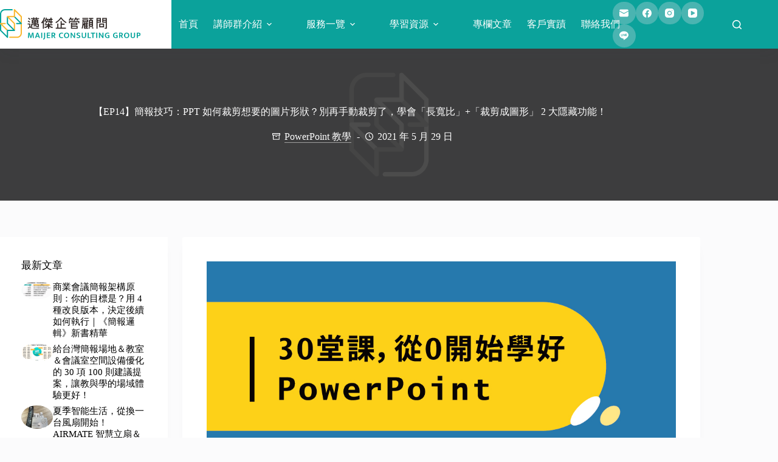

--- FILE ---
content_type: text/html; charset=UTF-8
request_url: https://mjpcg.com/17/
body_size: 28818
content:
<!doctype html>
<html lang="zh-TW" prefix="og: https://ogp.me/ns#">
<head>
	
	<meta charset="UTF-8">
	<meta name="viewport" content="width=device-width, initial-scale=1, maximum-scale=5, viewport-fit=cover">
	<link rel="profile" href="https://gmpg.org/xfn/11">

	
<!-- Google Tag Manager for WordPress by gtm4wp.com -->
<script data-cfasync="false" data-pagespeed-no-defer>
	var gtm4wp_datalayer_name = "dataLayer";
	var dataLayer = dataLayer || [];
</script>
<!-- End Google Tag Manager for WordPress by gtm4wp.com -->
<!-- Search Engine Optimization by Rank Math - https://rankmath.com/ -->
<title>【EP14】簡報技巧：PPT 如何裁剪想要的圖片形狀？別再手動裁剪了，學會「長寬比」+「裁剪成圖形」 2 大隱藏功能！ - 邁傑企管顧問｜企業教育訓練規劃</title>
<link rel='preload' href='https://mjpcg.com/wp-content/uploads/2022/05/logo-w-bg.png' as='image' fetchpriority='high' />
<link rel='preload' href='https://mjpcg.com/wp-content/uploads/2022/05/logo.svg' as='image' imagesrcset='' imagesizes=''/>
<link rel='preload' href='https://mjpcg.com/wp-content/uploads/2021/05/EP14_1.jpg' as='image' imagesrcset='' imagesizes=''/>
<link rel='preload' href='https://mjpcg.com/wp-content/uploads/2025/01/scimgiqoOZQ.webp' as='image' imagesrcset='' imagesizes=''/>
<link rel='preload' href='https://mjpcg.com/wp-content/uploads/2022/11/202211-場地設備100項提案彙整圖｜邁傑企管顧問｜鄭冠中｜企業內訓｜簡報技巧.png' as='image' imagesrcset='' imagesizes=''/>
<link rel='preload' href='https://mjpcg.com/wp-content/uploads/2022/07/CleanShot-2022-07-18-at-18.21.15.png' as='image' imagesrcset='' imagesizes=''/>
<link rel='preload' href='https://mjpcg.com/wp-content/uploads/2021/10/EP20_1.jpg' as='image' imagesrcset='' imagesizes=''/>
<link rel='preload' href='https://mjpcg.com/wp-content/uploads/2021/06/EP19_1.jpg' as='image' imagesrcset='' imagesizes=''/>

<meta name="robots" content="follow, index, max-snippet:-1, max-video-preview:-1, max-image-preview:large"/>
<link rel="canonical" href="https://mjpcg.com/17/" />
<meta property="og:locale" content="zh_TW" />
<meta property="og:type" content="article" />
<meta property="og:title" content="【EP14】簡報技巧：PPT 如何裁剪想要的圖片形狀？別再手動裁剪了，學會「長寬比」+「裁剪成圖形」 2 大隱藏功能！ - 邁傑企管顧問｜企業教育訓練規劃" />
<meta property="og:description" content="別再用「圖片填滿」來填充照片，自訂性差，也不推薦用「合併圖案」來剪出形狀，為什麼呢？ 影片版 歡迎 YouTu [&hellip;]" />
<meta property="og:url" content="https://mjpcg.com/17/" />
<meta property="og:site_name" content="邁傑企管顧問｜企業教育訓練規劃" />
<meta property="article:section" content="PowerPoint 教學" />
<meta property="og:updated_time" content="2022-06-14T14:46:55+08:00" />
<meta property="og:image" content="https://mjpcg.com/wp-content/uploads/2021/05/EP14_1.jpg" />
<meta property="og:image:secure_url" content="https://mjpcg.com/wp-content/uploads/2021/05/EP14_1.jpg" />
<meta property="og:image:width" content="1080" />
<meta property="og:image:height" content="1080" />
<meta property="og:image:alt" content="【EP14】簡報技巧：PPT 如何裁剪想要的圖片形狀？別再手動裁剪了，學會「長寬比」+「裁剪成圖形」 2 大隱藏功能！" />
<meta property="og:image:type" content="image/jpeg" />
<meta property="article:published_time" content="2021-05-29T13:51:44+08:00" />
<meta property="article:modified_time" content="2022-06-14T14:46:55+08:00" />
<meta name="twitter:card" content="summary_large_image" />
<meta name="twitter:title" content="【EP14】簡報技巧：PPT 如何裁剪想要的圖片形狀？別再手動裁剪了，學會「長寬比」+「裁剪成圖形」 2 大隱藏功能！ - 邁傑企管顧問｜企業教育訓練規劃" />
<meta name="twitter:description" content="別再用「圖片填滿」來填充照片，自訂性差，也不推薦用「合併圖案」來剪出形狀，為什麼呢？ 影片版 歡迎 YouTu [&hellip;]" />
<meta name="twitter:image" content="https://mjpcg.com/wp-content/uploads/2021/05/EP14_1.jpg" />
<meta name="twitter:label1" content="Written by" />
<meta name="twitter:data1" content="鄭冠中 Jason Cheng" />
<meta name="twitter:label2" content="Time to read" />
<meta name="twitter:data2" content="1 minute" />
<script type="application/ld+json" class="rank-math-schema">{"@context":"https://schema.org","@graph":[{"@type":["Person","Organization"],"@id":"https://mjpcg.com/#person","name":"admin","logo":{"@type":"ImageObject","@id":"https://mjpcg.com/#logo","url":"https://mjpcg.com/wp-content/uploads/2022/05/logo.svg","contentUrl":"https://mjpcg.com/wp-content/uploads/2022/05/logo.svg","caption":"admin","inLanguage":"zh-TW"},"image":{"@type":"ImageObject","@id":"https://mjpcg.com/#logo","url":"https://mjpcg.com/wp-content/uploads/2022/05/logo.svg","contentUrl":"https://mjpcg.com/wp-content/uploads/2022/05/logo.svg","caption":"admin","inLanguage":"zh-TW"}},{"@type":"WebSite","@id":"https://mjpcg.com/#website","url":"https://mjpcg.com","name":"admin","publisher":{"@id":"https://mjpcg.com/#person"},"inLanguage":"zh-TW"},{"@type":"ImageObject","@id":"https://mjpcg.com/wp-content/uploads/2021/05/EP14_1.jpg","url":"https://mjpcg.com/wp-content/uploads/2021/05/EP14_1.jpg","width":"1080","height":"1080","inLanguage":"zh-TW"},{"@type":"BreadcrumbList","@id":"https://mjpcg.com/17/#breadcrumb","itemListElement":[{"@type":"ListItem","position":"1","item":{"@id":"https://mjpcg.com","name":"\u9996\u9801"}},{"@type":"ListItem","position":"2","item":{"@id":"https://mjpcg.com/17/","name":"\u3010EP14\u3011\u7c21\u5831\u6280\u5de7\uff1aPPT \u5982\u4f55\u88c1\u526a\u60f3\u8981\u7684\u5716\u7247\u5f62\u72c0\uff1f\u5225\u518d\u624b\u52d5\u88c1\u526a\u4e86\uff0c\u5b78\u6703\u300c\u9577\u5bec\u6bd4\u300d+\u300c\u88c1\u526a\u6210\u5716\u5f62\u300d 2 \u5927\u96b1\u85cf\u529f\u80fd\uff01"}}]},{"@type":"WebPage","@id":"https://mjpcg.com/17/#webpage","url":"https://mjpcg.com/17/","name":"\u3010EP14\u3011\u7c21\u5831\u6280\u5de7\uff1aPPT \u5982\u4f55\u88c1\u526a\u60f3\u8981\u7684\u5716\u7247\u5f62\u72c0\uff1f\u5225\u518d\u624b\u52d5\u88c1\u526a\u4e86\uff0c\u5b78\u6703\u300c\u9577\u5bec\u6bd4\u300d+\u300c\u88c1\u526a\u6210\u5716\u5f62\u300d 2 \u5927\u96b1\u85cf\u529f\u80fd\uff01 - \u9081\u5091\u4f01\u7ba1\u9867\u554f\uff5c\u4f01\u696d\u6559\u80b2\u8a13\u7df4\u898f\u5283","datePublished":"2021-05-29T13:51:44+08:00","dateModified":"2022-06-14T14:46:55+08:00","isPartOf":{"@id":"https://mjpcg.com/#website"},"primaryImageOfPage":{"@id":"https://mjpcg.com/wp-content/uploads/2021/05/EP14_1.jpg"},"inLanguage":"zh-TW","breadcrumb":{"@id":"https://mjpcg.com/17/#breadcrumb"}},{"@type":"Person","@id":"https://mjpcg.com/author/mjpcg/","name":"\u912d\u51a0\u4e2d Jason Cheng","url":"https://mjpcg.com/author/mjpcg/","image":{"@type":"ImageObject","@id":"https://mjpcg.com/wp-content/uploads/2022/11/\u912d\u51a0\u4e2d\u8b1b\u5e2b_\u9081\u5091\u4f01\u7ba1\u9867\u554f\u6709\u9650\u516c\u53f8\u57f7\u884c\u95774-\uff13_1-scaled-96x96.jpeg","url":"https://mjpcg.com/wp-content/uploads/2022/11/\u912d\u51a0\u4e2d\u8b1b\u5e2b_\u9081\u5091\u4f01\u7ba1\u9867\u554f\u6709\u9650\u516c\u53f8\u57f7\u884c\u95774-\uff13_1-scaled-96x96.jpeg","caption":"\u912d\u51a0\u4e2d Jason Cheng","inLanguage":"zh-TW"}},{"@type":"BlogPosting","headline":"\u3010EP14\u3011\u7c21\u5831\u6280\u5de7\uff1aPPT \u5982\u4f55\u88c1\u526a\u60f3\u8981\u7684\u5716\u7247\u5f62\u72c0\uff1f\u5225\u518d\u624b\u52d5\u88c1\u526a\u4e86\uff0c\u5b78\u6703\u300c\u9577\u5bec\u6bd4\u300d+\u300c\u88c1\u526a\u6210\u5716\u5f62\u300d 2 \u5927\u96b1\u85cf\u529f\u80fd\uff01 - \u9081\u5091\u4f01\u7ba1\u9867\u554f\uff5c\u4f01\u696d\u6559\u80b2\u8a13\u7df4\u898f\u5283","datePublished":"2021-05-29T13:51:44+08:00","dateModified":"2022-06-14T14:46:55+08:00","author":{"@id":"https://mjpcg.com/author/mjpcg/","name":"\u912d\u51a0\u4e2d Jason Cheng"},"publisher":{"@id":"https://mjpcg.com/#person"},"description":"\u5225\u518d\u7528\u300c\u5716\u7247\u586b\u6eff\u300d\u4f86\u586b\u5145\u7167\u7247\uff0c\u81ea\u8a02\u6027\u5dee\uff0c\u4e5f\u4e0d\u63a8\u85a6\u7528\u300c\u5408\u4f75\u5716\u6848\u300d\u4f86\u526a\u51fa\u5f62\u72c0\uff0c\u70ba\u4ec0\u9ebc\u5462\uff1f","name":"\u3010EP14\u3011\u7c21\u5831\u6280\u5de7\uff1aPPT \u5982\u4f55\u88c1\u526a\u60f3\u8981\u7684\u5716\u7247\u5f62\u72c0\uff1f\u5225\u518d\u624b\u52d5\u88c1\u526a\u4e86\uff0c\u5b78\u6703\u300c\u9577\u5bec\u6bd4\u300d+\u300c\u88c1\u526a\u6210\u5716\u5f62\u300d 2 \u5927\u96b1\u85cf\u529f\u80fd\uff01 - \u9081\u5091\u4f01\u7ba1\u9867\u554f\uff5c\u4f01\u696d\u6559\u80b2\u8a13\u7df4\u898f\u5283","@id":"https://mjpcg.com/17/#richSnippet","isPartOf":{"@id":"https://mjpcg.com/17/#webpage"},"image":{"@id":"https://mjpcg.com/wp-content/uploads/2021/05/EP14_1.jpg"},"inLanguage":"zh-TW","mainEntityOfPage":{"@id":"https://mjpcg.com/17/#webpage"}}]}</script>
<!-- /Rank Math WordPress SEO plugin -->

<link rel="alternate" type="application/rss+xml" title="訂閱《邁傑企管顧問｜企業教育訓練規劃》&raquo; 資訊提供" href="https://mjpcg.com/feed/" />
<style id='wp-img-auto-sizes-contain-inline-css'>img:is([sizes=auto i],[sizes^="auto," i]){contain-intrinsic-size:3000px 1500px}
/*# sourceURL=wp-img-auto-sizes-contain-inline-css */</style>
<link rel='stylesheet' id='blocksy-dynamic-global-css' href='https://mjpcg.com/wp-content/uploads/blocksy/css/global.css?ver=72340' media='all' />
<style id='ugb-dep-native-global-style-css-nodep-inline-css'>body .has-stk-global-color-2418-color{color:#0f4657 !important;}body .has-stk-global-color-2418-background-color{background-color:#0f4657 !important;}
/*# sourceURL=ugb-dep-native-global-style-css-nodep-inline-css */</style>
<link rel='stylesheet' id='wp-block-library-css' href='https://mjpcg.com/wp-includes/css/dist/block-library/style.min.css?ver=6.9' media='all' />
<link rel='stylesheet' id='ugb-style-css-css' href='https://mjpcg.com/wp-content/plugins/stackable-ultimate-gutenberg-blocks-premium/dist/frontend_blocks.css?ver=3.19.5' media='all' />
<style id='ugb-style-css-inline-css'>:root {--stk-block-width-default-detected: 1290px;}
#start-resizable-editor-section{display:none}@media only screen and (min-width:1000px){:where(.has-text-align-left) .stk-block-divider{--stk-dots-margin-left:0;--stk-dots-margin-right:auto}:where(.has-text-align-right) .stk-block-divider{--stk-dots-margin-right:0;--stk-dots-margin-left:auto}:where(.has-text-align-center) .stk-block-divider{--stk-dots-margin-right:auto;--stk-dots-margin-left:auto}.stk-block.stk-block-divider.has-text-align-center{--stk-dots-margin-right:auto;--stk-dots-margin-left:auto}.stk-block.stk-block-divider.has-text-align-right{--stk-dots-margin-right:0;--stk-dots-margin-left:auto}.stk-block.stk-block-divider.has-text-align-left{--stk-dots-margin-left:0;--stk-dots-margin-right:auto}.stk-block-feature>*>.stk-row{flex-wrap:var(--stk-feature-flex-wrap,nowrap)}.stk-row{flex-wrap:nowrap}.stk--hide-desktop,.stk--hide-desktop.stk-block{display:none!important}}@media only screen and (min-width:690px){:where(body:not(.wp-admin) .stk-block-column:first-child:nth-last-child(2)){flex:1 1 calc(50% - var(--stk-column-gap, 0px)*1/2)!important}:where(body:not(.wp-admin) .stk-block-column:nth-child(2):last-child){flex:1 1 calc(50% - var(--stk-column-gap, 0px)*1/2)!important}:where(body:not(.wp-admin) .stk-block-column:first-child:nth-last-child(3)){flex:1 1 calc(33.33333% - var(--stk-column-gap, 0px)*2/3)!important}:where(body:not(.wp-admin) .stk-block-column:nth-child(2):nth-last-child(2)){flex:1 1 calc(33.33333% - var(--stk-column-gap, 0px)*2/3)!important}:where(body:not(.wp-admin) .stk-block-column:nth-child(3):last-child){flex:1 1 calc(33.33333% - var(--stk-column-gap, 0px)*2/3)!important}:where(body:not(.wp-admin) .stk-block-column:first-child:nth-last-child(4)){flex:1 1 calc(25% - var(--stk-column-gap, 0px)*3/4)!important}:where(body:not(.wp-admin) .stk-block-column:nth-child(2):nth-last-child(3)){flex:1 1 calc(25% - var(--stk-column-gap, 0px)*3/4)!important}:where(body:not(.wp-admin) .stk-block-column:nth-child(3):nth-last-child(2)){flex:1 1 calc(25% - var(--stk-column-gap, 0px)*3/4)!important}:where(body:not(.wp-admin) .stk-block-column:nth-child(4):last-child){flex:1 1 calc(25% - var(--stk-column-gap, 0px)*3/4)!important}:where(body:not(.wp-admin) .stk-block-column:first-child:nth-last-child(5)){flex:1 1 calc(20% - var(--stk-column-gap, 0px)*4/5)!important}:where(body:not(.wp-admin) .stk-block-column:nth-child(2):nth-last-child(4)){flex:1 1 calc(20% - var(--stk-column-gap, 0px)*4/5)!important}:where(body:not(.wp-admin) .stk-block-column:nth-child(3):nth-last-child(3)){flex:1 1 calc(20% - var(--stk-column-gap, 0px)*4/5)!important}:where(body:not(.wp-admin) .stk-block-column:nth-child(4):nth-last-child(2)){flex:1 1 calc(20% - var(--stk-column-gap, 0px)*4/5)!important}:where(body:not(.wp-admin) .stk-block-column:nth-child(5):last-child){flex:1 1 calc(20% - var(--stk-column-gap, 0px)*4/5)!important}:where(body:not(.wp-admin) .stk-block-column:first-child:nth-last-child(6)){flex:1 1 calc(16.66667% - var(--stk-column-gap, 0px)*5/6)!important}:where(body:not(.wp-admin) .stk-block-column:nth-child(2):nth-last-child(5)){flex:1 1 calc(16.66667% - var(--stk-column-gap, 0px)*5/6)!important}:where(body:not(.wp-admin) .stk-block-column:nth-child(3):nth-last-child(4)){flex:1 1 calc(16.66667% - var(--stk-column-gap, 0px)*5/6)!important}:where(body:not(.wp-admin) .stk-block-column:nth-child(4):nth-last-child(3)){flex:1 1 calc(16.66667% - var(--stk-column-gap, 0px)*5/6)!important}:where(body:not(.wp-admin) .stk-block-column:nth-child(5):nth-last-child(2)){flex:1 1 calc(16.66667% - var(--stk-column-gap, 0px)*5/6)!important}:where(body:not(.wp-admin) .stk-block-column:nth-child(6):last-child){flex:1 1 calc(16.66667% - var(--stk-column-gap, 0px)*5/6)!important}.stk-block-tabs>.stk-inner-blocks.stk-block-tabs--vertical{grid-template-columns:auto 1fr auto}.stk-block-tabs>.stk-inner-blocks.stk-block-tabs--vertical>.stk-block-tab-labels:first-child{grid-column:1/2}.stk-block-tabs>.stk-inner-blocks.stk-block-tabs--vertical>.stk-block-tab-content:last-child{grid-column:2/4}.stk-block-tabs>.stk-inner-blocks.stk-block-tabs--vertical>.stk-block-tab-content:first-child{grid-column:1/3}.stk-block-tabs>.stk-inner-blocks.stk-block-tabs--vertical>.stk-block-tab-labels:last-child{grid-column:3/4}.stk-block .stk-block.aligncenter,.stk-block-carousel:is(.aligncenter,.alignwide,.alignfull)>:where(.stk-block-carousel__content-wrapper)>.stk-content-align:not(.alignwide):not(.alignfull),.stk-block:is(.aligncenter,.alignwide,.alignfull)>.stk-content-align:not(.alignwide):not(.alignfull){margin-left:auto;margin-right:auto;max-width:var(--stk-block-default-width,var(--stk-block-width-default-detected,900px));width:100%}.stk-block .stk-block.alignwide,.stk-block-carousel:is(.aligncenter,.alignwide,.alignfull)>:where(.stk-block-carousel__content-wrapper)>.stk-content-align.alignwide,.stk-block:is(.aligncenter,.alignwide,.alignfull)>.stk-content-align.alignwide{margin-left:auto;margin-right:auto;max-width:var(--stk-block-wide-width,var(--stk-block-width-wide-detected,80vw));width:100%}.stk-row.stk-columns-2>.stk-column{flex:1 1 50%;max-width:50%}.stk-row.stk-columns-3>.stk-column{flex:1 1 33.3333333333%;max-width:33.3333333333%}.stk-row.stk-columns-4>.stk-column{flex:1 1 25%;max-width:25%}.stk-row.stk-columns-5>.stk-column{flex:1 1 20%;max-width:20%}.stk-row.stk-columns-6>.stk-column{flex:1 1 16.6666666667%;max-width:16.6666666667%}.stk-row.stk-columns-7>.stk-column{flex:1 1 14.2857142857%;max-width:14.2857142857%}.stk-row.stk-columns-8>.stk-column{flex:1 1 12.5%;max-width:12.5%}.stk-row.stk-columns-9>.stk-column{flex:1 1 11.1111111111%;max-width:11.1111111111%}.stk-row.stk-columns-10>.stk-column{flex:1 1 10%;max-width:10%}}@media only screen and (min-width:690px) and (max-width:999px){.stk-button-group:is(.stk--collapse-on-tablet)>.block-editor-inner-blocks>.block-editor-block-list__layout>[data-block]{margin-inline-end:var(--stk-alignment-margin-right);margin-inline-start:var(--stk-alignment-margin-left)}:where(.has-text-align-left-tablet) .stk-block-divider{--stk-dots-margin-left:0;--stk-dots-margin-right:auto}:where(.has-text-align-right-tablet) .stk-block-divider{--stk-dots-margin-right:0;--stk-dots-margin-left:auto}:where(.has-text-align-center-tablet) .stk-block-divider{--stk-dots-margin-right:auto;--stk-dots-margin-left:auto}.stk--hide-tablet,.stk--hide-tablet.stk-block{display:none!important}.stk-button-group:is(.stk--collapse-on-tablet) .stk-block:is(.stk-block-button,.stk-block-icon-button){margin-inline-end:var(--stk-alignment-margin-right);margin-inline-start:var(--stk-alignment-margin-left)}}@media only screen and (max-width:999px){.stk-block-button{min-width:-moz-fit-content;min-width:fit-content}.stk-block.stk-block-divider.has-text-align-center-tablet{--stk-dots-margin-right:auto;--stk-dots-margin-left:auto}.stk-block.stk-block-divider.has-text-align-right-tablet{--stk-dots-margin-right:0;--stk-dots-margin-left:auto}.stk-block.stk-block-divider.has-text-align-left-tablet{--stk-dots-margin-left:0;--stk-dots-margin-right:auto}.stk-block-timeline.stk-block-timeline__ios-polyfill{--fixed-bg:linear-gradient(to bottom,var(--line-accent-bg-color,#000) 0,var(--line-accent-bg-color-2,#000) var(--line-accent-bg-location,50%))}.has-text-align-center-tablet{--stk-alignment-padding-left:0;--stk-alignment-justify-content:center;--stk-alignment-text-align:center;--stk-alignment-margin-left:auto;--stk-alignment-margin-right:auto;text-align:var(--stk-alignment-text-align,start)}.has-text-align-left-tablet{--stk-alignment-justify-content:flex-start;--stk-alignment-text-align:start;--stk-alignment-margin-left:0;--stk-alignment-margin-right:auto;text-align:var(--stk-alignment-text-align,start)}.has-text-align-right-tablet{--stk-alignment-justify-content:flex-end;--stk-alignment-text-align:end;--stk-alignment-margin-left:auto;--stk-alignment-margin-right:0;text-align:var(--stk-alignment-text-align,start)}.has-text-align-justify-tablet{--stk-alignment-text-align:justify}.has-text-align-space-between-tablet{--stk-alignment-justify-content:space-between}.has-text-align-space-around-tablet{--stk-alignment-justify-content:space-around}.has-text-align-space-evenly-tablet{--stk-alignment-justify-content:space-evenly}}@media only screen and (max-width:689px){.stk-button-group:is(.stk--collapse-on-mobile)>.block-editor-inner-blocks>.block-editor-block-list__layout>[data-block],.stk-button-group:is(.stk--collapse-on-tablet)>.block-editor-inner-blocks>.block-editor-block-list__layout>[data-block]{margin-inline-end:var(--stk-alignment-margin-right);margin-inline-start:var(--stk-alignment-margin-left)}.stk-block-carousel.stk--hide-mobile-arrows>.stk-block-carousel__content-wrapper>*>.stk-block-carousel__buttons,.stk-block-carousel.stk--hide-mobile-dots>.stk-block-carousel__content-wrapper>.stk-block-carousel__dots{display:none}:where(.has-text-align-left-mobile) .stk-block-divider{--stk-dots-margin-left:0;--stk-dots-margin-right:auto}:where(.has-text-align-right-mobile) .stk-block-divider{--stk-dots-margin-right:0;--stk-dots-margin-left:auto}:where(.has-text-align-center-mobile) .stk-block-divider{--stk-dots-margin-right:auto;--stk-dots-margin-left:auto}.stk-block.stk-block-divider.has-text-align-center-mobile{--stk-dots-margin-right:auto;--stk-dots-margin-left:auto}.stk-block.stk-block-divider.has-text-align-right-mobile{--stk-dots-margin-right:0;--stk-dots-margin-left:auto}.stk-block.stk-block-divider.has-text-align-left-mobile{--stk-dots-margin-left:0;--stk-dots-margin-right:auto}.stk-block.stk-block-feature:is(.is-style-default,.is-style-horizontal)>.stk-container>.stk-inner-blocks.stk-block-content{flex-direction:column-reverse}.stk-block-posts{--stk-columns:1}.stk-block-tab-labels:not(.stk-block-tab-labels--wrap-mobile){overflow-x:auto!important;width:100%}.stk-block-tab-labels:not(.stk-block-tab-labels--wrap-mobile)::-webkit-scrollbar{height:0!important}.stk-block-tab-labels:not(.stk-block-tab-labels--wrap-mobile) .stk-block-tab-labels__wrapper{flex-wrap:nowrap;min-width:-webkit-fill-available;min-width:fill-available;width:max-content}.stk-block-tabs>.stk-inner-blocks{grid-template-columns:1fr}.stk-block-tabs>.stk-inner-blocks>.stk-block-tab-labels:last-child{grid-row:1/2}.stk-block.stk-block-timeline{--content-line:0!important;padding-top:0}.stk-block-timeline>.stk-inner-blocks{align-items:flex-start;grid-template-columns:var(--line-dot-size,16px) 1fr;grid-template-rows:auto 1fr;padding-left:16px}.stk-block-timeline>.stk-inner-blocks:after{inset-inline-start:calc(var(--line-dot-size, 16px)/2 - var(--line-bg-width, 3px)/2 + 16px)}.stk-block-timeline .stk-block-timeline__middle{inset-block-start:8px;inset-inline-start:16px;position:absolute}.stk-block-timeline .stk-block-timeline__content{grid-column:2/3;grid-row:2/3;text-align:start}.stk-block-timeline .stk-block-timeline__date{grid-column:2/3;grid-row:1/2;text-align:start}.stk-block-timeline>.stk-inner-blocks:after{bottom:calc(100% - var(--line-dot-size, 16px)/2 - .5em);top:calc(var(--line-dot-size, 16px)/2 + .5em)}.stk-block-timeline+.stk-block-timeline>.stk-inner-blocks:after{top:-16px}:root{--stk-block-margin-bottom:16px;--stk-column-margin:8px;--stk-container-padding:24px;--stk-container-padding-large:32px 24px;--stk-container-padding-small:8px 24px;--stk-block-background-padding:16px}.stk-block .stk-block:is(.aligncenter,.alignwide),.stk-block:is(.aligncenter,.alignwide,.alignfull)>.stk-content-align.alignwide,.stk-block:is(.aligncenter,.alignwide,.alignfull)>.stk-content-align:not(.alignwide):not(.alignfull){width:100%}.stk-column{flex:1 1 100%;max-width:100%}.stk--hide-mobile,.stk--hide-mobile.stk-block{display:none!important}.stk-button-group:is(.stk--collapse-on-mobile) .stk-block:is(.stk-block-button,.stk-block-icon-button),.stk-button-group:is(.stk--collapse-on-tablet) .stk-block:is(.stk-block-button,.stk-block-icon-button){margin-inline-end:var(--stk-alignment-margin-right);margin-inline-start:var(--stk-alignment-margin-left)}.has-text-align-center-mobile{--stk-alignment-padding-left:0;--stk-alignment-justify-content:center;--stk-alignment-text-align:center;--stk-alignment-margin-left:auto;--stk-alignment-margin-right:auto;text-align:var(--stk-alignment-text-align,start)}.has-text-align-left-mobile{--stk-alignment-justify-content:flex-start;--stk-alignment-text-align:start;--stk-alignment-margin-left:0;--stk-alignment-margin-right:auto;text-align:var(--stk-alignment-text-align,start)}.has-text-align-right-mobile{--stk-alignment-justify-content:flex-end;--stk-alignment-text-align:end;--stk-alignment-margin-left:auto;--stk-alignment-margin-right:0;text-align:var(--stk-alignment-text-align,start)}.has-text-align-justify-mobile{--stk-alignment-text-align:justify}.has-text-align-space-between-mobile{--stk-alignment-justify-content:space-between}.has-text-align-space-around-mobile{--stk-alignment-justify-content:space-around}.has-text-align-space-evenly-mobile{--stk-alignment-justify-content:space-evenly}.entry-content .stk-block.stk-has-top-separator{padding-top:23vw}.entry-content .stk-block.stk-has-bottom-separator{padding-bottom:23vw}.entry-content .stk-block .stk-separator__wrapper{height:23vw}}#end-resizable-editor-section{display:none}
/*# sourceURL=ugb-style-css-inline-css */</style>
<style id='ugb-style-css-nodep-inline-css'>/* Global colors */
:root {--stk-global-color-2418: #0f4657; --stk-global-color-2418-rgba: 15, 70, 87;}
/* Global Color Schemes (background-scheme-default-3) */
.stk--background-scheme--scheme-default-3{--stk-block-background-color:#0f0e17;--stk-heading-color:#fffffe;--stk-text-color:#fffffe;--stk-link-color:#f00069;--stk-accent-color:#f00069;--stk-subtitle-color:#f00069;--stk-button-background-color:#f00069;--stk-button-text-color:#fffffe;--stk-button-outline-color:#fffffe;}
/* Global Color Schemes (container-scheme-default-3) */
.stk--container-scheme--scheme-default-3{--stk-container-background-color:#0f0e17;--stk-heading-color:#fffffe;--stk-text-color:#fffffe;--stk-link-color:#f00069;--stk-accent-color:#f00069;--stk-subtitle-color:#f00069;--stk-button-background-color:#f00069;--stk-button-text-color:#fffffe;--stk-button-outline-color:#fffffe;}
/* Global Preset Controls */
:root{--stk--preset--font-size--small:var(--wp--preset--font-size--small);--stk--preset--font-size--medium:var(--wp--preset--font-size--medium);--stk--preset--font-size--large:var(--wp--preset--font-size--large);--stk--preset--font-size--x-large:var(--wp--preset--font-size--x-large);--stk--preset--font-size--xx-large:var(--wp--preset--font-size--xx-large);--stk--preset--spacing--20:var(--wp--preset--spacing--20);--stk--preset--spacing--30:var(--wp--preset--spacing--30);--stk--preset--spacing--40:var(--wp--preset--spacing--40);--stk--preset--spacing--50:var(--wp--preset--spacing--50);--stk--preset--spacing--60:var(--wp--preset--spacing--60);--stk--preset--spacing--70:var(--wp--preset--spacing--70);--stk--preset--spacing--80:var(--wp--preset--spacing--80);}
/*# sourceURL=ugb-style-css-nodep-inline-css */</style>
<link rel='stylesheet' id='ugb-style-css-premium-css' href='https://mjpcg.com/wp-content/plugins/stackable-ultimate-gutenberg-blocks-premium/dist/frontend_blocks__premium_only.css?ver=3.19.5' media='all' />
<style id='global-styles-inline-css'>:root{--wp--preset--aspect-ratio--square: 1;--wp--preset--aspect-ratio--4-3: 4/3;--wp--preset--aspect-ratio--3-4: 3/4;--wp--preset--aspect-ratio--3-2: 3/2;--wp--preset--aspect-ratio--2-3: 2/3;--wp--preset--aspect-ratio--16-9: 16/9;--wp--preset--aspect-ratio--9-16: 9/16;--wp--preset--color--black: #000000;--wp--preset--color--cyan-bluish-gray: #abb8c3;--wp--preset--color--white: #ffffff;--wp--preset--color--pale-pink: #f78da7;--wp--preset--color--vivid-red: #cf2e2e;--wp--preset--color--luminous-vivid-orange: #ff6900;--wp--preset--color--luminous-vivid-amber: #fcb900;--wp--preset--color--light-green-cyan: #7bdcb5;--wp--preset--color--vivid-green-cyan: #00d084;--wp--preset--color--pale-cyan-blue: #8ed1fc;--wp--preset--color--vivid-cyan-blue: #0693e3;--wp--preset--color--vivid-purple: #9b51e0;--wp--preset--color--palette-color-1: var(--theme-palette-color-1, #0BA29B);--wp--preset--color--palette-color-2: var(--theme-palette-color-2, #F8B62A);--wp--preset--color--palette-color-3: var(--theme-palette-color-3, #6E6E6E);--wp--preset--color--palette-color-4: var(--theme-palette-color-4, #000000);--wp--preset--color--palette-color-5: var(--theme-palette-color-5, #e8ebed);--wp--preset--color--palette-color-6: var(--theme-palette-color-6, #f4f5f6);--wp--preset--color--palette-color-7: var(--theme-palette-color-7, #FBFBFC);--wp--preset--color--palette-color-8: var(--theme-palette-color-8, #ffffff);--wp--preset--color--palette-color-9: var(--theme-palette-color-9, #0F4657);--wp--preset--gradient--vivid-cyan-blue-to-vivid-purple: linear-gradient(135deg,rgb(6,147,227) 0%,rgb(155,81,224) 100%);--wp--preset--gradient--light-green-cyan-to-vivid-green-cyan: linear-gradient(135deg,rgb(122,220,180) 0%,rgb(0,208,130) 100%);--wp--preset--gradient--luminous-vivid-amber-to-luminous-vivid-orange: linear-gradient(135deg,rgb(252,185,0) 0%,rgb(255,105,0) 100%);--wp--preset--gradient--luminous-vivid-orange-to-vivid-red: linear-gradient(135deg,rgb(255,105,0) 0%,rgb(207,46,46) 100%);--wp--preset--gradient--very-light-gray-to-cyan-bluish-gray: linear-gradient(135deg,rgb(238,238,238) 0%,rgb(169,184,195) 100%);--wp--preset--gradient--cool-to-warm-spectrum: linear-gradient(135deg,rgb(74,234,220) 0%,rgb(151,120,209) 20%,rgb(207,42,186) 40%,rgb(238,44,130) 60%,rgb(251,105,98) 80%,rgb(254,248,76) 100%);--wp--preset--gradient--blush-light-purple: linear-gradient(135deg,rgb(255,206,236) 0%,rgb(152,150,240) 100%);--wp--preset--gradient--blush-bordeaux: linear-gradient(135deg,rgb(254,205,165) 0%,rgb(254,45,45) 50%,rgb(107,0,62) 100%);--wp--preset--gradient--luminous-dusk: linear-gradient(135deg,rgb(255,203,112) 0%,rgb(199,81,192) 50%,rgb(65,88,208) 100%);--wp--preset--gradient--pale-ocean: linear-gradient(135deg,rgb(255,245,203) 0%,rgb(182,227,212) 50%,rgb(51,167,181) 100%);--wp--preset--gradient--electric-grass: linear-gradient(135deg,rgb(202,248,128) 0%,rgb(113,206,126) 100%);--wp--preset--gradient--midnight: linear-gradient(135deg,rgb(2,3,129) 0%,rgb(40,116,252) 100%);--wp--preset--gradient--juicy-peach: linear-gradient(to right, #ffecd2 0%, #fcb69f 100%);--wp--preset--gradient--young-passion: linear-gradient(to right, #ff8177 0%, #ff867a 0%, #ff8c7f 21%, #f99185 52%, #cf556c 78%, #b12a5b 100%);--wp--preset--gradient--true-sunset: linear-gradient(to right, #fa709a 0%, #fee140 100%);--wp--preset--gradient--morpheus-den: linear-gradient(to top, #30cfd0 0%, #330867 100%);--wp--preset--gradient--plum-plate: linear-gradient(135deg, #667eea 0%, #764ba2 100%);--wp--preset--gradient--aqua-splash: linear-gradient(15deg, #13547a 0%, #80d0c7 100%);--wp--preset--gradient--love-kiss: linear-gradient(to top, #ff0844 0%, #ffb199 100%);--wp--preset--gradient--new-retrowave: linear-gradient(to top, #3b41c5 0%, #a981bb 49%, #ffc8a9 100%);--wp--preset--gradient--plum-bath: linear-gradient(to top, #cc208e 0%, #6713d2 100%);--wp--preset--gradient--high-flight: linear-gradient(to right, #0acffe 0%, #495aff 100%);--wp--preset--gradient--teen-party: linear-gradient(-225deg, #FF057C 0%, #8D0B93 50%, #321575 100%);--wp--preset--gradient--fabled-sunset: linear-gradient(-225deg, #231557 0%, #44107A 29%, #FF1361 67%, #FFF800 100%);--wp--preset--gradient--arielle-smile: radial-gradient(circle 248px at center, #16d9e3 0%, #30c7ec 47%, #46aef7 100%);--wp--preset--gradient--itmeo-branding: linear-gradient(180deg, #2af598 0%, #009efd 100%);--wp--preset--gradient--deep-blue: linear-gradient(to right, #6a11cb 0%, #2575fc 100%);--wp--preset--gradient--strong-bliss: linear-gradient(to right, #f78ca0 0%, #f9748f 19%, #fd868c 60%, #fe9a8b 100%);--wp--preset--gradient--sweet-period: linear-gradient(to top, #3f51b1 0%, #5a55ae 13%, #7b5fac 25%, #8f6aae 38%, #a86aa4 50%, #cc6b8e 62%, #f18271 75%, #f3a469 87%, #f7c978 100%);--wp--preset--gradient--purple-division: linear-gradient(to top, #7028e4 0%, #e5b2ca 100%);--wp--preset--gradient--cold-evening: linear-gradient(to top, #0c3483 0%, #a2b6df 100%, #6b8cce 100%, #a2b6df 100%);--wp--preset--gradient--mountain-rock: linear-gradient(to right, #868f96 0%, #596164 100%);--wp--preset--gradient--desert-hump: linear-gradient(to top, #c79081 0%, #dfa579 100%);--wp--preset--gradient--ethernal-constance: linear-gradient(to top, #09203f 0%, #537895 100%);--wp--preset--gradient--happy-memories: linear-gradient(-60deg, #ff5858 0%, #f09819 100%);--wp--preset--gradient--grown-early: linear-gradient(to top, #0ba360 0%, #3cba92 100%);--wp--preset--gradient--morning-salad: linear-gradient(-225deg, #B7F8DB 0%, #50A7C2 100%);--wp--preset--gradient--night-call: linear-gradient(-225deg, #AC32E4 0%, #7918F2 48%, #4801FF 100%);--wp--preset--gradient--mind-crawl: linear-gradient(-225deg, #473B7B 0%, #3584A7 51%, #30D2BE 100%);--wp--preset--gradient--angel-care: linear-gradient(-225deg, #FFE29F 0%, #FFA99F 48%, #FF719A 100%);--wp--preset--gradient--juicy-cake: linear-gradient(to top, #e14fad 0%, #f9d423 100%);--wp--preset--gradient--rich-metal: linear-gradient(to right, #d7d2cc 0%, #304352 100%);--wp--preset--gradient--mole-hall: linear-gradient(-20deg, #616161 0%, #9bc5c3 100%);--wp--preset--gradient--cloudy-knoxville: linear-gradient(120deg, #fdfbfb 0%, #ebedee 100%);--wp--preset--gradient--soft-grass: linear-gradient(to top, #c1dfc4 0%, #deecdd 100%);--wp--preset--gradient--saint-petersburg: linear-gradient(135deg, #f5f7fa 0%, #c3cfe2 100%);--wp--preset--gradient--everlasting-sky: linear-gradient(135deg, #fdfcfb 0%, #e2d1c3 100%);--wp--preset--gradient--kind-steel: linear-gradient(-20deg, #e9defa 0%, #fbfcdb 100%);--wp--preset--gradient--over-sun: linear-gradient(60deg, #abecd6 0%, #fbed96 100%);--wp--preset--gradient--premium-white: linear-gradient(to top, #d5d4d0 0%, #d5d4d0 1%, #eeeeec 31%, #efeeec 75%, #e9e9e7 100%);--wp--preset--gradient--clean-mirror: linear-gradient(45deg, #93a5cf 0%, #e4efe9 100%);--wp--preset--gradient--wild-apple: linear-gradient(to top, #d299c2 0%, #fef9d7 100%);--wp--preset--gradient--snow-again: linear-gradient(to top, #e6e9f0 0%, #eef1f5 100%);--wp--preset--gradient--confident-cloud: linear-gradient(to top, #dad4ec 0%, #dad4ec 1%, #f3e7e9 100%);--wp--preset--gradient--glass-water: linear-gradient(to top, #dfe9f3 0%, white 100%);--wp--preset--gradient--perfect-white: linear-gradient(-225deg, #E3FDF5 0%, #FFE6FA 100%);--wp--preset--font-size--small: 13px;--wp--preset--font-size--medium: 20px;--wp--preset--font-size--large: clamp(22px, 1.375rem + ((1vw - 3.2px) * 0.625), 30px);--wp--preset--font-size--x-large: clamp(30px, 1.875rem + ((1vw - 3.2px) * 1.563), 50px);--wp--preset--font-size--xx-large: clamp(45px, 2.813rem + ((1vw - 3.2px) * 2.734), 80px);--wp--preset--spacing--20: 0.44rem;--wp--preset--spacing--30: 0.67rem;--wp--preset--spacing--40: 1rem;--wp--preset--spacing--50: 1.5rem;--wp--preset--spacing--60: 2.25rem;--wp--preset--spacing--70: 3.38rem;--wp--preset--spacing--80: 5.06rem;--wp--preset--shadow--natural: 6px 6px 9px rgba(0, 0, 0, 0.2);--wp--preset--shadow--deep: 12px 12px 50px rgba(0, 0, 0, 0.4);--wp--preset--shadow--sharp: 6px 6px 0px rgba(0, 0, 0, 0.2);--wp--preset--shadow--outlined: 6px 6px 0px -3px rgb(255, 255, 255), 6px 6px rgb(0, 0, 0);--wp--preset--shadow--crisp: 6px 6px 0px rgb(0, 0, 0);}:root { --wp--style--global--content-size: var(--theme-block-max-width);--wp--style--global--wide-size: var(--theme-block-wide-max-width); }:where(body) { margin: 0; }.wp-site-blocks > .alignleft { float: left; margin-right: 2em; }.wp-site-blocks > .alignright { float: right; margin-left: 2em; }.wp-site-blocks > .aligncenter { justify-content: center; margin-left: auto; margin-right: auto; }:where(.wp-site-blocks) > * { margin-block-start: var(--theme-content-spacing); margin-block-end: 0; }:where(.wp-site-blocks) > :first-child { margin-block-start: 0; }:where(.wp-site-blocks) > :last-child { margin-block-end: 0; }:root { --wp--style--block-gap: var(--theme-content-spacing); }:root :where(.is-layout-flow) > :first-child{margin-block-start: 0;}:root :where(.is-layout-flow) > :last-child{margin-block-end: 0;}:root :where(.is-layout-flow) > *{margin-block-start: var(--theme-content-spacing);margin-block-end: 0;}:root :where(.is-layout-constrained) > :first-child{margin-block-start: 0;}:root :where(.is-layout-constrained) > :last-child{margin-block-end: 0;}:root :where(.is-layout-constrained) > *{margin-block-start: var(--theme-content-spacing);margin-block-end: 0;}:root :where(.is-layout-flex){gap: var(--theme-content-spacing);}:root :where(.is-layout-grid){gap: var(--theme-content-spacing);}.is-layout-flow > .alignleft{float: left;margin-inline-start: 0;margin-inline-end: 2em;}.is-layout-flow > .alignright{float: right;margin-inline-start: 2em;margin-inline-end: 0;}.is-layout-flow > .aligncenter{margin-left: auto !important;margin-right: auto !important;}.is-layout-constrained > .alignleft{float: left;margin-inline-start: 0;margin-inline-end: 2em;}.is-layout-constrained > .alignright{float: right;margin-inline-start: 2em;margin-inline-end: 0;}.is-layout-constrained > .aligncenter{margin-left: auto !important;margin-right: auto !important;}.is-layout-constrained > :where(:not(.alignleft):not(.alignright):not(.alignfull)){max-width: var(--wp--style--global--content-size);margin-left: auto !important;margin-right: auto !important;}.is-layout-constrained > .alignwide{max-width: var(--wp--style--global--wide-size);}body .is-layout-flex{display: flex;}.is-layout-flex{flex-wrap: wrap;align-items: center;}.is-layout-flex > :is(*, div){margin: 0;}body .is-layout-grid{display: grid;}.is-layout-grid > :is(*, div){margin: 0;}body{padding-top: 0px;padding-right: 0px;padding-bottom: 0px;padding-left: 0px;}:root :where(.wp-element-button, .wp-block-button__link){font-style: inherit;font-weight: inherit;letter-spacing: inherit;text-transform: inherit;}.has-black-color{color: var(--wp--preset--color--black) !important;}.has-cyan-bluish-gray-color{color: var(--wp--preset--color--cyan-bluish-gray) !important;}.has-white-color{color: var(--wp--preset--color--white) !important;}.has-pale-pink-color{color: var(--wp--preset--color--pale-pink) !important;}.has-vivid-red-color{color: var(--wp--preset--color--vivid-red) !important;}.has-luminous-vivid-orange-color{color: var(--wp--preset--color--luminous-vivid-orange) !important;}.has-luminous-vivid-amber-color{color: var(--wp--preset--color--luminous-vivid-amber) !important;}.has-light-green-cyan-color{color: var(--wp--preset--color--light-green-cyan) !important;}.has-vivid-green-cyan-color{color: var(--wp--preset--color--vivid-green-cyan) !important;}.has-pale-cyan-blue-color{color: var(--wp--preset--color--pale-cyan-blue) !important;}.has-vivid-cyan-blue-color{color: var(--wp--preset--color--vivid-cyan-blue) !important;}.has-vivid-purple-color{color: var(--wp--preset--color--vivid-purple) !important;}.has-palette-color-1-color{color: var(--wp--preset--color--palette-color-1) !important;}.has-palette-color-2-color{color: var(--wp--preset--color--palette-color-2) !important;}.has-palette-color-3-color{color: var(--wp--preset--color--palette-color-3) !important;}.has-palette-color-4-color{color: var(--wp--preset--color--palette-color-4) !important;}.has-palette-color-5-color{color: var(--wp--preset--color--palette-color-5) !important;}.has-palette-color-6-color{color: var(--wp--preset--color--palette-color-6) !important;}.has-palette-color-7-color{color: var(--wp--preset--color--palette-color-7) !important;}.has-palette-color-8-color{color: var(--wp--preset--color--palette-color-8) !important;}.has-palette-color-9-color{color: var(--wp--preset--color--palette-color-9) !important;}.has-black-background-color{background-color: var(--wp--preset--color--black) !important;}.has-cyan-bluish-gray-background-color{background-color: var(--wp--preset--color--cyan-bluish-gray) !important;}.has-white-background-color{background-color: var(--wp--preset--color--white) !important;}.has-pale-pink-background-color{background-color: var(--wp--preset--color--pale-pink) !important;}.has-vivid-red-background-color{background-color: var(--wp--preset--color--vivid-red) !important;}.has-luminous-vivid-orange-background-color{background-color: var(--wp--preset--color--luminous-vivid-orange) !important;}.has-luminous-vivid-amber-background-color{background-color: var(--wp--preset--color--luminous-vivid-amber) !important;}.has-light-green-cyan-background-color{background-color: var(--wp--preset--color--light-green-cyan) !important;}.has-vivid-green-cyan-background-color{background-color: var(--wp--preset--color--vivid-green-cyan) !important;}.has-pale-cyan-blue-background-color{background-color: var(--wp--preset--color--pale-cyan-blue) !important;}.has-vivid-cyan-blue-background-color{background-color: var(--wp--preset--color--vivid-cyan-blue) !important;}.has-vivid-purple-background-color{background-color: var(--wp--preset--color--vivid-purple) !important;}.has-palette-color-1-background-color{background-color: var(--wp--preset--color--palette-color-1) !important;}.has-palette-color-2-background-color{background-color: var(--wp--preset--color--palette-color-2) !important;}.has-palette-color-3-background-color{background-color: var(--wp--preset--color--palette-color-3) !important;}.has-palette-color-4-background-color{background-color: var(--wp--preset--color--palette-color-4) !important;}.has-palette-color-5-background-color{background-color: var(--wp--preset--color--palette-color-5) !important;}.has-palette-color-6-background-color{background-color: var(--wp--preset--color--palette-color-6) !important;}.has-palette-color-7-background-color{background-color: var(--wp--preset--color--palette-color-7) !important;}.has-palette-color-8-background-color{background-color: var(--wp--preset--color--palette-color-8) !important;}.has-palette-color-9-background-color{background-color: var(--wp--preset--color--palette-color-9) !important;}.has-black-border-color{border-color: var(--wp--preset--color--black) !important;}.has-cyan-bluish-gray-border-color{border-color: var(--wp--preset--color--cyan-bluish-gray) !important;}.has-white-border-color{border-color: var(--wp--preset--color--white) !important;}.has-pale-pink-border-color{border-color: var(--wp--preset--color--pale-pink) !important;}.has-vivid-red-border-color{border-color: var(--wp--preset--color--vivid-red) !important;}.has-luminous-vivid-orange-border-color{border-color: var(--wp--preset--color--luminous-vivid-orange) !important;}.has-luminous-vivid-amber-border-color{border-color: var(--wp--preset--color--luminous-vivid-amber) !important;}.has-light-green-cyan-border-color{border-color: var(--wp--preset--color--light-green-cyan) !important;}.has-vivid-green-cyan-border-color{border-color: var(--wp--preset--color--vivid-green-cyan) !important;}.has-pale-cyan-blue-border-color{border-color: var(--wp--preset--color--pale-cyan-blue) !important;}.has-vivid-cyan-blue-border-color{border-color: var(--wp--preset--color--vivid-cyan-blue) !important;}.has-vivid-purple-border-color{border-color: var(--wp--preset--color--vivid-purple) !important;}.has-palette-color-1-border-color{border-color: var(--wp--preset--color--palette-color-1) !important;}.has-palette-color-2-border-color{border-color: var(--wp--preset--color--palette-color-2) !important;}.has-palette-color-3-border-color{border-color: var(--wp--preset--color--palette-color-3) !important;}.has-palette-color-4-border-color{border-color: var(--wp--preset--color--palette-color-4) !important;}.has-palette-color-5-border-color{border-color: var(--wp--preset--color--palette-color-5) !important;}.has-palette-color-6-border-color{border-color: var(--wp--preset--color--palette-color-6) !important;}.has-palette-color-7-border-color{border-color: var(--wp--preset--color--palette-color-7) !important;}.has-palette-color-8-border-color{border-color: var(--wp--preset--color--palette-color-8) !important;}.has-palette-color-9-border-color{border-color: var(--wp--preset--color--palette-color-9) !important;}.has-vivid-cyan-blue-to-vivid-purple-gradient-background{background: var(--wp--preset--gradient--vivid-cyan-blue-to-vivid-purple) !important;}.has-light-green-cyan-to-vivid-green-cyan-gradient-background{background: var(--wp--preset--gradient--light-green-cyan-to-vivid-green-cyan) !important;}.has-luminous-vivid-amber-to-luminous-vivid-orange-gradient-background{background: var(--wp--preset--gradient--luminous-vivid-amber-to-luminous-vivid-orange) !important;}.has-luminous-vivid-orange-to-vivid-red-gradient-background{background: var(--wp--preset--gradient--luminous-vivid-orange-to-vivid-red) !important;}.has-very-light-gray-to-cyan-bluish-gray-gradient-background{background: var(--wp--preset--gradient--very-light-gray-to-cyan-bluish-gray) !important;}.has-cool-to-warm-spectrum-gradient-background{background: var(--wp--preset--gradient--cool-to-warm-spectrum) !important;}.has-blush-light-purple-gradient-background{background: var(--wp--preset--gradient--blush-light-purple) !important;}.has-blush-bordeaux-gradient-background{background: var(--wp--preset--gradient--blush-bordeaux) !important;}.has-luminous-dusk-gradient-background{background: var(--wp--preset--gradient--luminous-dusk) !important;}.has-pale-ocean-gradient-background{background: var(--wp--preset--gradient--pale-ocean) !important;}.has-electric-grass-gradient-background{background: var(--wp--preset--gradient--electric-grass) !important;}.has-midnight-gradient-background{background: var(--wp--preset--gradient--midnight) !important;}.has-juicy-peach-gradient-background{background: var(--wp--preset--gradient--juicy-peach) !important;}.has-young-passion-gradient-background{background: var(--wp--preset--gradient--young-passion) !important;}.has-true-sunset-gradient-background{background: var(--wp--preset--gradient--true-sunset) !important;}.has-morpheus-den-gradient-background{background: var(--wp--preset--gradient--morpheus-den) !important;}.has-plum-plate-gradient-background{background: var(--wp--preset--gradient--plum-plate) !important;}.has-aqua-splash-gradient-background{background: var(--wp--preset--gradient--aqua-splash) !important;}.has-love-kiss-gradient-background{background: var(--wp--preset--gradient--love-kiss) !important;}.has-new-retrowave-gradient-background{background: var(--wp--preset--gradient--new-retrowave) !important;}.has-plum-bath-gradient-background{background: var(--wp--preset--gradient--plum-bath) !important;}.has-high-flight-gradient-background{background: var(--wp--preset--gradient--high-flight) !important;}.has-teen-party-gradient-background{background: var(--wp--preset--gradient--teen-party) !important;}.has-fabled-sunset-gradient-background{background: var(--wp--preset--gradient--fabled-sunset) !important;}.has-arielle-smile-gradient-background{background: var(--wp--preset--gradient--arielle-smile) !important;}.has-itmeo-branding-gradient-background{background: var(--wp--preset--gradient--itmeo-branding) !important;}.has-deep-blue-gradient-background{background: var(--wp--preset--gradient--deep-blue) !important;}.has-strong-bliss-gradient-background{background: var(--wp--preset--gradient--strong-bliss) !important;}.has-sweet-period-gradient-background{background: var(--wp--preset--gradient--sweet-period) !important;}.has-purple-division-gradient-background{background: var(--wp--preset--gradient--purple-division) !important;}.has-cold-evening-gradient-background{background: var(--wp--preset--gradient--cold-evening) !important;}.has-mountain-rock-gradient-background{background: var(--wp--preset--gradient--mountain-rock) !important;}.has-desert-hump-gradient-background{background: var(--wp--preset--gradient--desert-hump) !important;}.has-ethernal-constance-gradient-background{background: var(--wp--preset--gradient--ethernal-constance) !important;}.has-happy-memories-gradient-background{background: var(--wp--preset--gradient--happy-memories) !important;}.has-grown-early-gradient-background{background: var(--wp--preset--gradient--grown-early) !important;}.has-morning-salad-gradient-background{background: var(--wp--preset--gradient--morning-salad) !important;}.has-night-call-gradient-background{background: var(--wp--preset--gradient--night-call) !important;}.has-mind-crawl-gradient-background{background: var(--wp--preset--gradient--mind-crawl) !important;}.has-angel-care-gradient-background{background: var(--wp--preset--gradient--angel-care) !important;}.has-juicy-cake-gradient-background{background: var(--wp--preset--gradient--juicy-cake) !important;}.has-rich-metal-gradient-background{background: var(--wp--preset--gradient--rich-metal) !important;}.has-mole-hall-gradient-background{background: var(--wp--preset--gradient--mole-hall) !important;}.has-cloudy-knoxville-gradient-background{background: var(--wp--preset--gradient--cloudy-knoxville) !important;}.has-soft-grass-gradient-background{background: var(--wp--preset--gradient--soft-grass) !important;}.has-saint-petersburg-gradient-background{background: var(--wp--preset--gradient--saint-petersburg) !important;}.has-everlasting-sky-gradient-background{background: var(--wp--preset--gradient--everlasting-sky) !important;}.has-kind-steel-gradient-background{background: var(--wp--preset--gradient--kind-steel) !important;}.has-over-sun-gradient-background{background: var(--wp--preset--gradient--over-sun) !important;}.has-premium-white-gradient-background{background: var(--wp--preset--gradient--premium-white) !important;}.has-clean-mirror-gradient-background{background: var(--wp--preset--gradient--clean-mirror) !important;}.has-wild-apple-gradient-background{background: var(--wp--preset--gradient--wild-apple) !important;}.has-snow-again-gradient-background{background: var(--wp--preset--gradient--snow-again) !important;}.has-confident-cloud-gradient-background{background: var(--wp--preset--gradient--confident-cloud) !important;}.has-glass-water-gradient-background{background: var(--wp--preset--gradient--glass-water) !important;}.has-perfect-white-gradient-background{background: var(--wp--preset--gradient--perfect-white) !important;}.has-small-font-size{font-size: var(--wp--preset--font-size--small) !important;}.has-medium-font-size{font-size: var(--wp--preset--font-size--medium) !important;}.has-large-font-size{font-size: var(--wp--preset--font-size--large) !important;}.has-x-large-font-size{font-size: var(--wp--preset--font-size--x-large) !important;}.has-xx-large-font-size{font-size: var(--wp--preset--font-size--xx-large) !important;}
:root :where(.wp-block-pullquote){font-size: clamp(0.984em, 0.984rem + ((1vw - 0.2em) * 0.645), 1.5em);line-height: 1.6;}
/*# sourceURL=global-styles-inline-css */</style>
<link rel='stylesheet' id='blocksy-fonts-font-source-google-css' href="https://fonts.googleapis.com/css2?family=Noto%20Sans%20TC:wght@500;600;700;900&#038;display=swap" media='all' />
<link rel='stylesheet' id='ct-main-styles-css' href='https://mjpcg.com/wp-content/themes/blocksy/static/bundle/main.min.css?ver=2.1.25' media='all' />
<link rel='stylesheet' id='ct-page-title-styles-css' href='https://mjpcg.com/wp-content/themes/blocksy/static/bundle/page-title.min.css?ver=2.1.25' media='all' />
<link rel='stylesheet' id='ct-sidebar-styles-css' href='https://mjpcg.com/wp-content/themes/blocksy/static/bundle/sidebar.min.css?ver=2.1.25' media='all' />
<link rel='stylesheet' id='ct-author-box-styles-css' href='https://mjpcg.com/wp-content/themes/blocksy/static/bundle/author-box.min.css?ver=2.1.25' media='all' />
<link rel='stylesheet' id='ct-posts-nav-styles-css' href='https://mjpcg.com/wp-content/themes/blocksy/static/bundle/posts-nav.min.css?ver=2.1.25' media='all' />
<link rel='stylesheet' id='ct-elementor-styles-css' href='https://mjpcg.com/wp-content/themes/blocksy/static/bundle/elementor-frontend.min.css?ver=2.1.25' media='all' />
<link rel='stylesheet' id='ct-stackable-styles-css' href='https://mjpcg.com/wp-content/themes/blocksy/static/bundle/stackable.min.css?ver=2.1.25' media='all' />
<style id='greenshift-post-css-538-inline-css'>#gspb_row-id-gsbp-8ad7ab7{justify-content:space-between;margin-top:0;margin-bottom:0;display:flex;flex-wrap:wrap;padding-top:30px;padding-bottom:29px;background-color:var(--wp--preset--color--palette-color-8, var(--theme-palette-color-8, #ffffff))}#gspb_row-id-gsbp-8ad7ab7>.gspb_row__content{display:flex;justify-content:space-between;margin:0 auto;width:100%;flex-wrap:wrap}.gspb_row{position:relative}div[id^=gspb_col-id]{box-sizing:border-box;position:relative;padding:15px min(3vw,20px)}body.gspb-bodyfront #gspb_row-id-gsbp-8ad7ab7>.gspb_row__content{width:var(--theme-container-width, 1200px);max-width:var(--theme-normal-container-max-width, 1200px)}#gspb_col-id-gsbp-8720949.gspb_row__col--8{width:66.66666666666667%}@media (max-width: 999.98px){#gspb_col-id-gsbp-8720949.gspb_row__col--8{width:100%}}@media (max-width: 689.98px){#gspb_col-id-gsbp-8720949.gspb_row__col--8{width:100%}}body #gspb_col-id-gsbp-8720949.gspb_row__col--8{display:flex;flex-direction:row;align-items:center;column-gap:40px}@media (max-width: 999.98px){body #gspb_col-id-gsbp-8720949.gspb_row__col--8{flex-direction:column}}#gspb_col-id-gsbp-94e4bd4.gspb_row__col--4{width:33.333333333333336%}@media (max-width: 999.98px){#gspb_col-id-gsbp-94e4bd4.gspb_row__col--4{width:100%}}@media (max-width: 689.98px){#gspb_col-id-gsbp-94e4bd4.gspb_row__col--4{width:100%}}body #gspb_col-id-gsbp-94e4bd4.gspb_row__col--4{display:flex;flex-direction:column;justify-content:center;align-items:flex-end}@media (max-width: 999.98px){body #gspb_col-id-gsbp-94e4bd4.gspb_row__col--4{flex-direction:column;align-items:center}}.gspb_container-id-gsbp-68e5052,.gspb_container-id-gsbp-ad51fa1{flex-direction:column;box-sizing:border-box}#gspb_container-id-gsbp-68e5052.gspb_container>p:last-of-type,#gspb_container-id-gsbp-ad51fa1.gspb_container>p:last-of-type{margin-bottom:0}#gspb_container-id-gsbp-68e5052.gspb_container,#gspb_container-id-gsbp-ad51fa1.gspb_container{position:relative}#gspb_image-id-gsbp-d5d1166 img{vertical-align:top;display:inline-block;box-sizing:border-box;max-width:100%;width:120px;height:auto}#gspb_image-id-gsbp-d5d1166{height:auto}@media (max-width: 999.98px){#gspb_image-id-gsbp-d5d1166,#gspb_image-id-gsbp-d5d1166 img{height:auto}}@media (max-width: 689.98px){#gspb_image-id-gsbp-d5d1166,#gspb_image-id-gsbp-d5d1166 img{height:auto}}@media (max-width: 689.98px){#gspb_image-id-gsbp-d5d1166,#gspb_image-id-gsbp-d5d1166 img{height:auto}}
/*# sourceURL=greenshift-post-css-538-inline-css */</style>
<link rel='stylesheet' id='blocksy-ext-post-types-extra-styles-css' href='https://mjpcg.com/wp-content/plugins/blocksy-companion-pro/framework/premium/extensions/post-types-extra/static/bundle/main.min.css?ver=2.1.25' media='all' />

		<!-- Global site tag (gtag.js) - Google Analytics v4 -->
		<script async src="https://www.googletagmanager.com/gtag/js?id=G-NKY9FY2L7P"></script>
		<script>
		window.dataLayer = window.dataLayer || [];
		function gtag(){dataLayer.push(arguments);}
		gtag('js', new Date());

		gtag('config', 'G-NKY9FY2L7P');

		</script>
		<!-- End Google Analytics v4 -->

		<link rel="https://api.w.org/" href="https://mjpcg.com/wp-json/" /><link rel="alternate" title="JSON" type="application/json" href="https://mjpcg.com/wp-json/wp/v2/posts/17" /><link rel="EditURI" type="application/rsd+xml" title="RSD" href="https://mjpcg.com/xmlrpc.php?rsd" />
<meta name="generator" content="WordPress 6.9" />
<link rel='shortlink' href='https://mjpcg.com/?p=17' />

<!-- Google Tag Manager for WordPress by gtm4wp.com -->
<!-- GTM Container placement set to automatic -->
<script data-cfasync="false" data-pagespeed-no-defer>
	var dataLayer_content = {"pagePostType":"post","pagePostType2":"single-post","pageCategory":["ppt"],"pagePostAuthor":"鄭冠中 Jason Cheng"};
	dataLayer.push( dataLayer_content );
</script>
<script data-cfasync="false" data-pagespeed-no-defer>
(function(w,d,s,l,i){w[l]=w[l]||[];w[l].push({'gtm.start':
new Date().getTime(),event:'gtm.js'});var f=d.getElementsByTagName(s)[0],
j=d.createElement(s),dl=l!='dataLayer'?'&l='+l:'';j.async=true;j.src=
'//www.googletagmanager.com/gtm.js?id='+i+dl;f.parentNode.insertBefore(j,f);
})(window,document,'script','dataLayer','GTM-MN2MLC2');
</script>
<!-- End Google Tag Manager for WordPress by gtm4wp.com --><noscript><link rel='stylesheet' href='https://mjpcg.com/wp-content/themes/blocksy/static/bundle/no-scripts.min.css' type='text/css'></noscript>
<style id="ct-main-styles-inline-css">[data-block*="538"] > [class*="ct-container"] > article[class*="post"] {--has-boxed:var(--false);--has-wide:var(--true);}</style>
<meta name="generator" content="Elementor 3.34.1; features: additional_custom_breakpoints; settings: css_print_method-external, google_font-disabled, font_display-auto">
			<style>.e-con.e-parent:nth-of-type(n+4):not(.e-lazyloaded):not(.e-no-lazyload),
				.e-con.e-parent:nth-of-type(n+4):not(.e-lazyloaded):not(.e-no-lazyload) * {
					background-image: none !important;
				}
				@media screen and (max-height: 1024px) {
					.e-con.e-parent:nth-of-type(n+3):not(.e-lazyloaded):not(.e-no-lazyload),
					.e-con.e-parent:nth-of-type(n+3):not(.e-lazyloaded):not(.e-no-lazyload) * {
						background-image: none !important;
					}
				}
				@media screen and (max-height: 640px) {
					.e-con.e-parent:nth-of-type(n+2):not(.e-lazyloaded):not(.e-no-lazyload),
					.e-con.e-parent:nth-of-type(n+2):not(.e-lazyloaded):not(.e-no-lazyload) * {
						background-image: none !important;
					}
				}</style>
			<script data-host="https://php.wp-mak.ing" data-dnt="false" src="https://php.wp-mak.ing/js/script.js" id="ZwSg9rf6GA" async defer></script><link rel="icon" href="https://mjpcg.com/wp-content/uploads/2022/05/cropped-favicon@512px.png" sizes="32x32" />
<link rel="icon" href="https://mjpcg.com/wp-content/uploads/2022/05/cropped-favicon@512px.png" sizes="192x192" />
<link rel="apple-touch-icon" href="https://mjpcg.com/wp-content/uploads/2022/05/cropped-favicon@512px.png" />
<meta name="msapplication-TileImage" content="https://mjpcg.com/wp-content/uploads/2022/05/cropped-favicon@512px.png" />
		<style id="wp-custom-css">.ct-back-to-top{
border-width:1.5px;
border-color:white;
border-style:solid;
}
.budget-sec{
color:white;
}</style>
			<script type="speculationrules">{"prefetch":[{"source":"document","where":{"and":[{"href_matches":"\/*"},{"not":{"href_matches":["\/*.php","\/wp-(admin|includes|content|login|signup|json)(.*)?","\/*\\?(.+)","\/(cart|checkout|logout)(.*)?"]}}]},"eagerness":"moderate"}]}</script></head>


<body class="wp-singular post-template-default single single-post postid-17 single-format-standard wp-custom-logo wp-embed-responsive wp-theme-blocksy wp-child-theme-blocksy-child stk--is-blocksy-theme gspbody gspb-bodyfront elementor-default elementor-kit-367 ct-elementor-default-template" data-link="type-3" data-prefix="single_blog_post" data-header="type-1:sticky" data-footer="type-1" itemscope="itemscope" itemtype="https://schema.org/Blog">


<!-- GTM Container placement set to automatic -->
<!-- Google Tag Manager (noscript) -->
				<noscript><iframe src="https://www.googletagmanager.com/ns.html?id=GTM-MN2MLC2" height="0" width="0" style="display:none;visibility:hidden" aria-hidden="true"></iframe></noscript>
<!-- End Google Tag Manager (noscript) --><a class="skip-link screen-reader-text" href="#main">跳至主要內容</a><div class="ct-drawer-canvas" data-location="start">
		<div id="search-modal" class="ct-panel" data-behaviour="modal" role="dialog" aria-label="搜尋對話框" inert>
			<div class="ct-panel-actions">
				<button class="ct-toggle-close" data-type="type-1" aria-label="關閉搜尋互動視窗">
					<svg class="ct-icon" width="12" height="12" viewBox="0 0 15 15"><path d="M1 15a1 1 0 01-.71-.29 1 1 0 010-1.41l5.8-5.8-5.8-5.8A1 1 0 011.7.29l5.8 5.8 5.8-5.8a1 1 0 011.41 1.41l-5.8 5.8 5.8 5.8a1 1 0 01-1.41 1.41l-5.8-5.8-5.8 5.8A1 1 0 011 15z"/></svg>				</button>
			</div>

			<div class="ct-panel-content">
				

<form role="search" method="get" class="ct-search-form"  action="https://mjpcg.com/" aria-haspopup="listbox" data-live-results="thumbs">

	<input
		type="search" class="modal-field"		placeholder="搜尋"
		value=""
		name="s"
		autocomplete="off"
		title="搜尋..."
		aria-label="搜尋..."
			>

	<div class="ct-search-form-controls">
		
		<button type="submit" class="wp-element-button" data-button="icon" aria-label="搜尋按鈕">
			<svg class="ct-icon ct-search-button-content" aria-hidden="true" width="15" height="15" viewBox="0 0 15 15"><path d="M14.8,13.7L12,11c0.9-1.2,1.5-2.6,1.5-4.2c0-3.7-3-6.8-6.8-6.8S0,3,0,6.8s3,6.8,6.8,6.8c1.6,0,3.1-0.6,4.2-1.5l2.8,2.8c0.1,0.1,0.3,0.2,0.5,0.2s0.4-0.1,0.5-0.2C15.1,14.5,15.1,14,14.8,13.7z M1.5,6.8c0-2.9,2.4-5.2,5.2-5.2S12,3.9,12,6.8S9.6,12,6.8,12S1.5,9.6,1.5,6.8z"/></svg>
			<span class="ct-ajax-loader">
				<svg viewBox="0 0 24 24">
					<circle cx="12" cy="12" r="10" opacity="0.2" fill="none" stroke="currentColor" stroke-miterlimit="10" stroke-width="2"/>

					<path d="m12,2c5.52,0,10,4.48,10,10" fill="none" stroke="currentColor" stroke-linecap="round" stroke-miterlimit="10" stroke-width="2">
						<animateTransform
							attributeName="transform"
							attributeType="XML"
							type="rotate"
							dur="0.6s"
							from="0 12 12"
							to="360 12 12"
							repeatCount="indefinite"
						/>
					</path>
				</svg>
			</span>
		</button>

		
					<input type="hidden" name="ct_post_type" value="post:page">
		
		

			</div>

			<div class="screen-reader-text" aria-live="polite" role="status">
			找不到符合條件的結果		</div>
	
</form>


			</div>
		</div>

		<div id="offcanvas" class="ct-panel ct-header" data-behaviour="right-side" role="dialog" aria-label="滑入對話框" inert=""><div class="ct-panel-inner">
		<div class="ct-panel-actions">
			
			<button class="ct-toggle-close" data-type="type-3" aria-label="關閉側選單">
				<svg class="ct-icon" width="12" height="12" viewBox="0 0 15 15"><path d="M1 15a1 1 0 01-.71-.29 1 1 0 010-1.41l5.8-5.8-5.8-5.8A1 1 0 011.7.29l5.8 5.8 5.8-5.8a1 1 0 011.41 1.41l-5.8 5.8 5.8 5.8a1 1 0 01-1.41 1.41l-5.8-5.8-5.8 5.8A1 1 0 011 15z"/></svg>
			</button>
		</div>
		<div class="ct-panel-content" data-device="desktop"><div class="ct-panel-content-inner"></div></div><div class="ct-panel-content" data-device="mobile"><div class="ct-panel-content-inner">
<a href="https://mjpcg.com/" class="site-logo-container" data-id="offcanvas-logo" rel="home" itemprop="url">
			<img src="https://mjpcg.com/wp-content/uploads/2022/05/favicon.svg" class="default-logo" alt="邁傑企管顧問｜企業教育訓練規劃" decoding="async"  width="52" height="68"/>	</a>


<nav
	class="mobile-menu menu-container has-submenu"
	data-id="mobile-menu" data-interaction="click" data-toggle-type="type-1" data-submenu-dots="yes"	aria-label="Primary">

	<ul id="menu-primary-1" class=""><li class="menu-item menu-item-type-post_type menu-item-object-page menu-item-home menu-item-465"><a href="https://mjpcg.com/" class="ct-menu-link">首頁</a></li>
<li class="menu-item menu-item-type-post_type menu-item-object-page menu-item-has-children menu-item-786"><span class="ct-sub-menu-parent"><a href="https://mjpcg.com/about/" class="ct-menu-link">講師群介紹</a><button class="ct-toggle-dropdown-mobile" aria-label="展開下拉選單" aria-haspopup="true" aria-expanded="false"><svg class="ct-icon toggle-icon-3" width="12" height="12" viewBox="0 0 15 15" aria-hidden="true"><path d="M2.6,5.8L2.6,5.8l4.3,5C7,11,7.3,11.1,7.5,11.1S8,11,8.1,10.8l4.2-4.9l0.1-0.1c0.1-0.1,0.1-0.2,0.1-0.3c0-0.3-0.2-0.5-0.5-0.5l0,0H3l0,0c-0.3,0-0.5,0.2-0.5,0.5C2.5,5.7,2.5,5.8,2.6,5.8z"/></svg></button></span>
<ul class="sub-menu">
	<li class="menu-item menu-item-type-post_type menu-item-object-page menu-item-1290"><a href="https://mjpcg.com/about/founder/" class="ct-menu-link">創辦人｜鄭冠中 Jason</a></li>
	<li class="menu-item menu-item-type-post_type menu-item-object-page menu-item-1357"><a href="https://mjpcg.com/about/" class="ct-menu-link">講師群介紹</a></li>
</ul>
</li>
<li class="menu-item menu-item-type-post_type menu-item-object-page menu-item-has-children menu-item-466"><span class="ct-sub-menu-parent"><a href="https://mjpcg.com/service/" class="ct-menu-link">服務一覽</a><button class="ct-toggle-dropdown-mobile" aria-label="展開下拉選單" aria-haspopup="true" aria-expanded="false"><svg class="ct-icon toggle-icon-3" width="12" height="12" viewBox="0 0 15 15" aria-hidden="true"><path d="M2.6,5.8L2.6,5.8l4.3,5C7,11,7.3,11.1,7.5,11.1S8,11,8.1,10.8l4.2-4.9l0.1-0.1c0.1-0.1,0.1-0.2,0.1-0.3c0-0.3-0.2-0.5-0.5-0.5l0,0H3l0,0c-0.3,0-0.5,0.2-0.5,0.5C2.5,5.7,2.5,5.8,2.6,5.8z"/></svg></button></span>
<ul class="sub-menu">
	<li class="menu-item menu-item-type-post_type menu-item-object-page menu-item-1355"><a href="https://mjpcg.com/service/topics/" class="ct-menu-link">企業內訓</a></li>
	<li class="menu-item menu-item-type-post_type menu-item-object-page menu-item-532"><a href="https://mjpcg.com/service/training/" class="ct-menu-link">培訓教材</a></li>
	<li class="menu-item menu-item-type-post_type menu-item-object-page menu-item-1022"><a href="https://mjpcg.com/marketing/" class="ct-menu-link">消費者及市場調查與品牌戰略規劃</a></li>
	<li class="menu-item menu-item-type-post_type menu-item-object-page menu-item-1070"><a href="https://mjpcg.com/ppt-design/" class="ct-menu-link">簡報設計訂製服務</a></li>
</ul>
</li>
<li class="menu-item menu-item-type-post_type menu-item-object-page menu-item-has-children menu-item-542"><span class="ct-sub-menu-parent"><a href="https://mjpcg.com/online-course/" class="ct-menu-link">學習資源</a><button class="ct-toggle-dropdown-mobile" aria-label="展開下拉選單" aria-haspopup="true" aria-expanded="false"><svg class="ct-icon toggle-icon-3" width="12" height="12" viewBox="0 0 15 15" aria-hidden="true"><path d="M2.6,5.8L2.6,5.8l4.3,5C7,11,7.3,11.1,7.5,11.1S8,11,8.1,10.8l4.2-4.9l0.1-0.1c0.1-0.1,0.1-0.2,0.1-0.3c0-0.3-0.2-0.5-0.5-0.5l0,0H3l0,0c-0.3,0-0.5,0.2-0.5,0.5C2.5,5.7,2.5,5.8,2.6,5.8z"/></svg></button></span>
<ul class="sub-menu">
	<li class="menu-item menu-item-type-post_type menu-item-object-page menu-item-1448"><a href="https://mjpcg.com/online-course/publication/" class="ct-menu-link">新書介紹</a></li>
	<li class="menu-item menu-item-type-post_type menu-item-object-page menu-item-1478"><a href="https://mjpcg.com/online-course/enterprise-program/" class="ct-menu-link">企業版課程</a></li>
	<li class="menu-item menu-item-type-custom menu-item-object-custom menu-item-543"><a target="_blank" href="https://hahow.in/cr/2021mindmap" class="ct-menu-link">圖解表達力</a></li>
	<li class="menu-item menu-item-type-custom menu-item-object-custom menu-item-544"><a target="_blank" href="https://hahow.in/cr/jppresentation" class="ct-menu-link">自信上台力</a></li>
	<li class="menu-item menu-item-type-custom menu-item-object-custom menu-item-1487"><a href="https://youtube.com/playlist?list=PLGoDoujqOS9L9PhxrVZTBkolYP1P8DNXO&#038;si=CBTfH-X2gUAznR6Q" class="ct-menu-link">PowerPoint 教學</a></li>
</ul>
</li>
<li class="menu-item menu-item-type-taxonomy menu-item-object-category current-post-ancestor menu-item-548"><a href="https://mjpcg.com/category/column/" class="ct-menu-link">專欄文章</a></li>
<li class="menu-item menu-item-type-post_type menu-item-object-page menu-item-761"><a href="https://mjpcg.com/client/" class="ct-menu-link">客戶實蹟</a></li>
<li class="menu-item menu-item-type-post_type menu-item-object-page menu-item-609"><a href="https://mjpcg.com/invite/" class="ct-menu-link">聯絡我們</a></li>
</ul></nav>


<div
	class="ct-header-socials "
	data-id="socials">

	
		<div class="ct-social-box" data-color="custom" data-icon-size="custom" data-icons-type="rounded:solid" >
			
			
							
				<a href="mailto:&#099;&#111;&#110;&#116;&#097;c&#116;&#064;mjp&#099;g&#046;&#099;o&#109;" data-network="email" aria-label="電子郵件" target="_blank" rel="noopener noreferrer">
					<span class="ct-icon-container">
					<svg
					width="20"
					height="20"
					viewBox="0 0 20 20"
					aria-hidden="true">
						<path d="M10,10.1L0,4.7C0.1,3.2,1.4,2,3,2h14c1.6,0,2.9,1.2,3,2.8L10,10.1z M10,11.8c-0.1,0-0.2,0-0.4-0.1L0,6.4V15c0,1.7,1.3,3,3,3h4.9h4.3H17c1.7,0,3-1.3,3-3V6.4l-9.6,5.2C10.2,11.7,10.1,11.7,10,11.8z"/>
					</svg>
				</span>				</a>
							
				<a href="https://www.facebook.com/jasonpowerworkshop" data-network="facebook" aria-label="Facebook" target="_blank" rel="noopener noreferrer">
					<span class="ct-icon-container">
					<svg
					width="20px"
					height="20px"
					viewBox="0 0 20 20"
					aria-hidden="true">
						<path d="M20,10.1c0-5.5-4.5-10-10-10S0,4.5,0,10.1c0,5,3.7,9.1,8.4,9.9v-7H5.9v-2.9h2.5V7.9C8.4,5.4,9.9,4,12.2,4c1.1,0,2.2,0.2,2.2,0.2v2.5h-1.3c-1.2,0-1.6,0.8-1.6,1.6v1.9h2.8L13.9,13h-2.3v7C16.3,19.2,20,15.1,20,10.1z"/>
					</svg>
				</span>				</a>
							
				<a href="https://www.instagram.com/jpworkshop" data-network="instagram" aria-label="Instagram" target="_blank" rel="noopener noreferrer">
					<span class="ct-icon-container">
					<svg
					width="20"
					height="20"
					viewBox="0 0 20 20"
					aria-hidden="true">
						<circle cx="10" cy="10" r="3.3"/>
						<path d="M14.2,0H5.8C2.6,0,0,2.6,0,5.8v8.3C0,17.4,2.6,20,5.8,20h8.3c3.2,0,5.8-2.6,5.8-5.8V5.8C20,2.6,17.4,0,14.2,0zM10,15c-2.8,0-5-2.2-5-5s2.2-5,5-5s5,2.2,5,5S12.8,15,10,15z M15.8,5C15.4,5,15,4.6,15,4.2s0.4-0.8,0.8-0.8s0.8,0.4,0.8,0.8S16.3,5,15.8,5z"/>
					</svg>
				</span>				</a>
							
				<a href="https://www.youtube.com/channel/UC7J5oNMG7Yo9elaj4U32c6w?view_as=subscriber" data-network="youtube" aria-label="YouTube" target="_blank" rel="noopener noreferrer">
					<span class="ct-icon-container">
					<svg
					width="20"
					height="20"
					viewbox="0 0 20 20"
					aria-hidden="true">
						<path d="M15,0H5C2.2,0,0,2.2,0,5v10c0,2.8,2.2,5,5,5h10c2.8,0,5-2.2,5-5V5C20,2.2,17.8,0,15,0z M14.5,10.9l-6.8,3.8c-0.1,0.1-0.3,0.1-0.5,0.1c-0.5,0-1-0.4-1-1l0,0V6.2c0-0.5,0.4-1,1-1c0.2,0,0.3,0,0.5,0.1l6.8,3.8c0.5,0.3,0.7,0.8,0.4,1.3C14.8,10.6,14.6,10.8,14.5,10.9z"/>
					</svg>
				</span>				</a>
							
				<a href="https://lin.ee/BFqfyIw" data-network="line" aria-label="Line" target="_blank" rel="noopener noreferrer">
					<span class="ct-icon-container">
					<svg
					width="20px"
					height="20px"
					viewBox="0 0 20 20"
					aria-hidden="true">
						<path d="M16.1 8.2c.3 0 .5.2.5.5s-.2.5-.5.5h-1.5v.9h1.5c.3 0 .5.2.5.5s-.2.5-.5.5h-2c-.3 0-.5-.2-.5-.5v-4c0-.3.2-.5.5-.5h2c.3 0 .5.2.5.5s-.2.5-.5.5h-1.5V8h1.5zm-3.2 2.5c0 .2-.1.4-.4.5h-.2c-.2 0-.3-.1-.4-.2l-2-2.8v2.5c0 .3-.2.5-.5.5s-.5-.2-.5-.5v-4c0-.2.1-.4.4-.5h.2c.2 0 .3.1.4.2L12 9.2V6.8c0-.3.2-.5.5-.5s.5.2.5.5v3.9zm-4.8 0c0 .3-.2.5-.5.5s-.5-.2-.5-.5v-4c0-.3.2-.5.5-.5s.5.2.5.5v4zm-2 .6h-2c-.3 0-.5-.2-.5-.5v-4c0-.3.2-.5.5-.5s.5.2.5.5v3.5h1.5c.3 0 .5.2.5.5 0 .2-.2.5-.5.5M20 8.6C20 4.1 15.5.5 10 .5S0 4.1 0 8.6c0 4 3.6 7.4 8.4 8 .3.1.8.2.9.5.1.3.1.6 0 .9l-.1.9c0 .3-.2 1 .9.5 1.1-.4 5.8-3.4 7.9-5.8 1.3-1.6 2-3.2 2-5"/>
					</svg>
				</span>				</a>
			
			
					</div>

	
</div>
</div></div></div></div><div class="ct-read-progress-bar "></div></div>
<div id="main-container">
	<header id="header" class="ct-header" data-id="type-1" itemscope="" itemtype="https://schema.org/WPHeader"><div data-device="desktop"><div class="ct-sticky-container"><div data-sticky="slide"><div data-row="middle" data-column-set="2"><div class="ct-container-fluid"><div data-column="start" data-placements="1"><div data-items="primary">
<div	class="site-branding"
	data-id="logo"		itemscope="itemscope" itemtype="https://schema.org/Organization">

			<a href="https://mjpcg.com/" class="site-logo-container" rel="home" itemprop="url" ><img src="https://mjpcg.com/wp-content/uploads/2022/05/logo.svg" class="default-logo" alt="邁傑企管顧問｜企業教育訓練規劃" decoding="async"  width="258" height="55" loading="eager"/></a>	
	</div>

</div></div><div data-column="end" data-placements="1"><div data-items="primary">
<nav
	id="header-menu-1"
	class="header-menu-1 menu-container"
	data-id="menu" data-interaction="hover"	data-menu="type-3"
	data-dropdown="type-3:padded"		data-responsive="no"	itemscope="" itemtype="https://schema.org/SiteNavigationElement"	aria-label="Primary">

	<ul id="menu-primary" class="menu"><li id="menu-item-465" class="menu-item menu-item-type-post_type menu-item-object-page menu-item-home menu-item-465"><a href="https://mjpcg.com/" class="ct-menu-link">首頁</a></li>
<li id="menu-item-786" class="menu-item menu-item-type-post_type menu-item-object-page menu-item-has-children menu-item-786 animated-submenu-block"><a href="https://mjpcg.com/about/" class="ct-menu-link">講師群介紹<span class="ct-toggle-dropdown-desktop"><svg class="ct-icon" width="8" height="8" viewBox="0 0 15 15" aria-hidden="true"><path d="M2.1,3.2l5.4,5.4l5.4-5.4L15,4.3l-7.5,7.5L0,4.3L2.1,3.2z"/></svg></span></a><button class="ct-toggle-dropdown-desktop-ghost" aria-label="展開下拉選單" aria-haspopup="true" aria-expanded="false"></button>
<ul class="sub-menu">
	<li id="menu-item-1290" class="menu-item menu-item-type-post_type menu-item-object-page menu-item-1290"><a href="https://mjpcg.com/about/founder/" class="ct-menu-link">創辦人｜鄭冠中 Jason</a></li>
	<li id="menu-item-1357" class="menu-item menu-item-type-post_type menu-item-object-page menu-item-1357"><a href="https://mjpcg.com/about/" class="ct-menu-link">講師群介紹</a></li>
</ul>
</li>
<li id="menu-item-466" class="menu-item menu-item-type-post_type menu-item-object-page menu-item-has-children menu-item-466 animated-submenu-block"><a href="https://mjpcg.com/service/" class="ct-menu-link">服務一覽<span class="ct-toggle-dropdown-desktop"><svg class="ct-icon" width="8" height="8" viewBox="0 0 15 15" aria-hidden="true"><path d="M2.1,3.2l5.4,5.4l5.4-5.4L15,4.3l-7.5,7.5L0,4.3L2.1,3.2z"/></svg></span></a><button class="ct-toggle-dropdown-desktop-ghost" aria-label="展開下拉選單" aria-haspopup="true" aria-expanded="false"></button>
<ul class="sub-menu">
	<li id="menu-item-1355" class="menu-item menu-item-type-post_type menu-item-object-page menu-item-1355"><a href="https://mjpcg.com/service/topics/" class="ct-menu-link">企業內訓</a></li>
	<li id="menu-item-532" class="menu-item menu-item-type-post_type menu-item-object-page menu-item-532"><a href="https://mjpcg.com/service/training/" class="ct-menu-link">培訓教材</a></li>
	<li id="menu-item-1022" class="menu-item menu-item-type-post_type menu-item-object-page menu-item-1022"><a href="https://mjpcg.com/marketing/" class="ct-menu-link">消費者及市場調查與品牌戰略規劃</a></li>
	<li id="menu-item-1070" class="menu-item menu-item-type-post_type menu-item-object-page menu-item-1070"><a href="https://mjpcg.com/ppt-design/" class="ct-menu-link">簡報設計訂製服務</a></li>
</ul>
</li>
<li id="menu-item-542" class="menu-item menu-item-type-post_type menu-item-object-page menu-item-has-children menu-item-542 animated-submenu-block"><a href="https://mjpcg.com/online-course/" class="ct-menu-link">學習資源<span class="ct-toggle-dropdown-desktop"><svg class="ct-icon" width="8" height="8" viewBox="0 0 15 15" aria-hidden="true"><path d="M2.1,3.2l5.4,5.4l5.4-5.4L15,4.3l-7.5,7.5L0,4.3L2.1,3.2z"/></svg></span></a><button class="ct-toggle-dropdown-desktop-ghost" aria-label="展開下拉選單" aria-haspopup="true" aria-expanded="false"></button>
<ul class="sub-menu">
	<li id="menu-item-1448" class="menu-item menu-item-type-post_type menu-item-object-page menu-item-1448"><a href="https://mjpcg.com/online-course/publication/" class="ct-menu-link">新書介紹</a></li>
	<li id="menu-item-1478" class="menu-item menu-item-type-post_type menu-item-object-page menu-item-1478"><a href="https://mjpcg.com/online-course/enterprise-program/" class="ct-menu-link">企業版課程</a></li>
	<li id="menu-item-543" class="menu-item menu-item-type-custom menu-item-object-custom menu-item-543"><a target="_blank" href="https://hahow.in/cr/2021mindmap" class="ct-menu-link">圖解表達力</a></li>
	<li id="menu-item-544" class="menu-item menu-item-type-custom menu-item-object-custom menu-item-544"><a target="_blank" href="https://hahow.in/cr/jppresentation" class="ct-menu-link">自信上台力</a></li>
	<li id="menu-item-1487" class="menu-item menu-item-type-custom menu-item-object-custom menu-item-1487"><a href="https://youtube.com/playlist?list=PLGoDoujqOS9L9PhxrVZTBkolYP1P8DNXO&#038;si=CBTfH-X2gUAznR6Q" class="ct-menu-link">PowerPoint 教學</a></li>
</ul>
</li>
<li id="menu-item-548" class="menu-item menu-item-type-taxonomy menu-item-object-category current-post-ancestor menu-item-548"><a href="https://mjpcg.com/category/column/" class="ct-menu-link">專欄文章</a></li>
<li id="menu-item-761" class="menu-item menu-item-type-post_type menu-item-object-page menu-item-761"><a href="https://mjpcg.com/client/" class="ct-menu-link">客戶實蹟</a></li>
<li id="menu-item-609" class="menu-item menu-item-type-post_type menu-item-object-page menu-item-609"><a href="https://mjpcg.com/invite/" class="ct-menu-link">聯絡我們</a></li>
</ul></nav>


<div
	class="ct-header-socials "
	data-id="socials">

	
		<div class="ct-social-box" data-color="custom" data-icon-size="custom" data-icons-type="rounded:solid" >
			
			
							
				<a href="mailto:con&#116;act&#064;mj&#112;cg.c&#111;&#109;" data-network="email" aria-label="電子郵件" target="_blank" rel="noopener noreferrer">
					<span class="ct-icon-container">
					<svg
					width="20"
					height="20"
					viewBox="0 0 20 20"
					aria-hidden="true">
						<path d="M10,10.1L0,4.7C0.1,3.2,1.4,2,3,2h14c1.6,0,2.9,1.2,3,2.8L10,10.1z M10,11.8c-0.1,0-0.2,0-0.4-0.1L0,6.4V15c0,1.7,1.3,3,3,3h4.9h4.3H17c1.7,0,3-1.3,3-3V6.4l-9.6,5.2C10.2,11.7,10.1,11.7,10,11.8z"/>
					</svg>
				</span>				</a>
							
				<a href="https://www.facebook.com/jasonpowerworkshop" data-network="facebook" aria-label="Facebook" target="_blank" rel="noopener noreferrer">
					<span class="ct-icon-container">
					<svg
					width="20px"
					height="20px"
					viewBox="0 0 20 20"
					aria-hidden="true">
						<path d="M20,10.1c0-5.5-4.5-10-10-10S0,4.5,0,10.1c0,5,3.7,9.1,8.4,9.9v-7H5.9v-2.9h2.5V7.9C8.4,5.4,9.9,4,12.2,4c1.1,0,2.2,0.2,2.2,0.2v2.5h-1.3c-1.2,0-1.6,0.8-1.6,1.6v1.9h2.8L13.9,13h-2.3v7C16.3,19.2,20,15.1,20,10.1z"/>
					</svg>
				</span>				</a>
							
				<a href="https://www.instagram.com/jpworkshop" data-network="instagram" aria-label="Instagram" target="_blank" rel="noopener noreferrer">
					<span class="ct-icon-container">
					<svg
					width="20"
					height="20"
					viewBox="0 0 20 20"
					aria-hidden="true">
						<circle cx="10" cy="10" r="3.3"/>
						<path d="M14.2,0H5.8C2.6,0,0,2.6,0,5.8v8.3C0,17.4,2.6,20,5.8,20h8.3c3.2,0,5.8-2.6,5.8-5.8V5.8C20,2.6,17.4,0,14.2,0zM10,15c-2.8,0-5-2.2-5-5s2.2-5,5-5s5,2.2,5,5S12.8,15,10,15z M15.8,5C15.4,5,15,4.6,15,4.2s0.4-0.8,0.8-0.8s0.8,0.4,0.8,0.8S16.3,5,15.8,5z"/>
					</svg>
				</span>				</a>
							
				<a href="https://www.youtube.com/channel/UC7J5oNMG7Yo9elaj4U32c6w?view_as=subscriber" data-network="youtube" aria-label="YouTube" target="_blank" rel="noopener noreferrer">
					<span class="ct-icon-container">
					<svg
					width="20"
					height="20"
					viewbox="0 0 20 20"
					aria-hidden="true">
						<path d="M15,0H5C2.2,0,0,2.2,0,5v10c0,2.8,2.2,5,5,5h10c2.8,0,5-2.2,5-5V5C20,2.2,17.8,0,15,0z M14.5,10.9l-6.8,3.8c-0.1,0.1-0.3,0.1-0.5,0.1c-0.5,0-1-0.4-1-1l0,0V6.2c0-0.5,0.4-1,1-1c0.2,0,0.3,0,0.5,0.1l6.8,3.8c0.5,0.3,0.7,0.8,0.4,1.3C14.8,10.6,14.6,10.8,14.5,10.9z"/>
					</svg>
				</span>				</a>
							
				<a href="https://lin.ee/BFqfyIw" data-network="line" aria-label="Line" target="_blank" rel="noopener noreferrer">
					<span class="ct-icon-container">
					<svg
					width="20px"
					height="20px"
					viewBox="0 0 20 20"
					aria-hidden="true">
						<path d="M16.1 8.2c.3 0 .5.2.5.5s-.2.5-.5.5h-1.5v.9h1.5c.3 0 .5.2.5.5s-.2.5-.5.5h-2c-.3 0-.5-.2-.5-.5v-4c0-.3.2-.5.5-.5h2c.3 0 .5.2.5.5s-.2.5-.5.5h-1.5V8h1.5zm-3.2 2.5c0 .2-.1.4-.4.5h-.2c-.2 0-.3-.1-.4-.2l-2-2.8v2.5c0 .3-.2.5-.5.5s-.5-.2-.5-.5v-4c0-.2.1-.4.4-.5h.2c.2 0 .3.1.4.2L12 9.2V6.8c0-.3.2-.5.5-.5s.5.2.5.5v3.9zm-4.8 0c0 .3-.2.5-.5.5s-.5-.2-.5-.5v-4c0-.3.2-.5.5-.5s.5.2.5.5v4zm-2 .6h-2c-.3 0-.5-.2-.5-.5v-4c0-.3.2-.5.5-.5s.5.2.5.5v3.5h1.5c.3 0 .5.2.5.5 0 .2-.2.5-.5.5M20 8.6C20 4.1 15.5.5 10 .5S0 4.1 0 8.6c0 4 3.6 7.4 8.4 8 .3.1.8.2.9.5.1.3.1.6 0 .9l-.1.9c0 .3-.2 1 .9.5 1.1-.4 5.8-3.4 7.9-5.8 1.3-1.6 2-3.2 2-5"/>
					</svg>
				</span>				</a>
			
			
					</div>

	
</div>

<button
	class="ct-header-search ct-toggle "
	data-toggle-panel="#search-modal"
	aria-controls="search-modal"
	aria-label="搜尋"
	data-label="left"
	data-id="search">

	<span class="ct-label ct-hidden-sm ct-hidden-md ct-hidden-lg" aria-hidden="true">搜尋</span>

	<svg class="ct-icon" aria-hidden="true" width="15" height="15" viewBox="0 0 15 15"><path d="M14.8,13.7L12,11c0.9-1.2,1.5-2.6,1.5-4.2c0-3.7-3-6.8-6.8-6.8S0,3,0,6.8s3,6.8,6.8,6.8c1.6,0,3.1-0.6,4.2-1.5l2.8,2.8c0.1,0.1,0.3,0.2,0.5,0.2s0.4-0.1,0.5-0.2C15.1,14.5,15.1,14,14.8,13.7z M1.5,6.8c0-2.9,2.4-5.2,5.2-5.2S12,3.9,12,6.8S9.6,12,6.8,12S1.5,9.6,1.5,6.8z"/></svg></button>
</div></div></div></div></div></div></div><div data-device="mobile"><div class="ct-sticky-container"><div data-sticky="slide"><div data-row="middle" data-column-set="2"><div class="ct-container-fluid"><div data-column="start" data-placements="1"><div data-items="primary">
<div	class="site-branding"
	data-id="logo"		>

			<a href="https://mjpcg.com/" class="site-logo-container" rel="home" itemprop="url" ><img src="https://mjpcg.com/wp-content/uploads/2022/05/logo.svg" class="default-logo" alt="邁傑企管顧問｜企業教育訓練規劃" decoding="async"  width="258" height="55"/></a>	
	</div>

</div></div><div data-column="end" data-placements="1"><div data-items="primary">
<button
	class="ct-header-search ct-toggle "
	data-toggle-panel="#search-modal"
	aria-controls="search-modal"
	aria-label="搜尋"
	data-label="left"
	data-id="search">

	<span class="ct-label ct-hidden-sm ct-hidden-md ct-hidden-lg" aria-hidden="true">搜尋</span>

	<svg class="ct-icon" aria-hidden="true" width="15" height="15" viewBox="0 0 15 15"><path d="M14.8,13.7L12,11c0.9-1.2,1.5-2.6,1.5-4.2c0-3.7-3-6.8-6.8-6.8S0,3,0,6.8s3,6.8,6.8,6.8c1.6,0,3.1-0.6,4.2-1.5l2.8,2.8c0.1,0.1,0.3,0.2,0.5,0.2s0.4-0.1,0.5-0.2C15.1,14.5,15.1,14,14.8,13.7z M1.5,6.8c0-2.9,2.4-5.2,5.2-5.2S12,3.9,12,6.8S9.6,12,6.8,12S1.5,9.6,1.5,6.8z"/></svg></button>

<button
	class="ct-header-trigger ct-toggle "
	data-toggle-panel="#offcanvas"
	aria-controls="offcanvas"
	data-design="solid"
	data-label="right"
	aria-label="選單"
	data-id="trigger">

	<span class="ct-label ct-hidden-sm ct-hidden-md ct-hidden-lg" aria-hidden="true">選單</span>

	<svg class="ct-icon" width="18" height="14" viewBox="0 0 18 14" data-type="type-3" aria-hidden="true">
		<rect y="0.00" width="18" height="1.7" rx="1"/>
		<rect y="6.15" width="18" height="1.7" rx="1"/>
		<rect y="12.3" width="18" height="1.7" rx="1"/>
	</svg></button>
</div></div></div></div></div></div></div></header>
	<main id="main" class="site-main hfeed" itemscope="itemscope" itemtype="https://schema.org/CreativeWork">

		
<div class="hero-section" data-type="type-2">
	
			<header class="entry-header ct-container">
			<h1 class="page-title" itemprop="headline">【EP14】簡報技巧：PPT 如何裁剪想要的圖片形狀？別再手動裁剪了，學會「長寬比」+「裁剪成圖形」 2 大隱藏功能！</h1><ul class="entry-meta" data-type="icons:line" ><li class="meta-categories" data-type="underline"><svg width='15' height='15' viewBox='0 0 15 15'><path d='M14.4,1.2H0.6C0.3,1.2,0,1.5,0,1.9V5c0,0.3,0.3,0.6,0.6,0.6h0.6v7.5c0,0.3,0.3,0.6,0.6,0.6h11.2c0.3,0,0.6-0.3,0.6-0.6V5.6h0.6C14.7,5.6,15,5.3,15,5V1.9C15,1.5,14.7,1.2,14.4,1.2z M12.5,12.5h-10V5.6h10V12.5z M13.8,4.4H1.2V2.5h12.5V4.4z M5.6,7.5c0-0.3,0.3-0.6,0.6-0.6h2.5c0.3,0,0.6,0.3,0.6,0.6S9.1,8.1,8.8,8.1H6.2C5.9,8.1,5.6,7.8,5.6,7.5z'/></svg><a href="https://mjpcg.com/category/column/ppt/" rel="tag" class="ct-term-107">PowerPoint 教學</a></li><li class="meta-date" itemprop="datePublished"><svg width='15' height='15' viewBox='0 0 15 15'><path d='M7.5,0C3.4,0,0,3.4,0,7.5S3.4,15,7.5,15S15,11.6,15,7.5S11.6,0,7.5,0z M7.5,13.6c-3.4,0-6.1-2.8-6.1-6.1c0-3.4,2.8-6.1,6.1-6.1c3.4,0,6.1,2.8,6.1,6.1C13.6,10.9,10.9,13.6,7.5,13.6z M10.8,9.2c-0.1,0.2-0.4,0.4-0.6,0.4c-0.1,0-0.2,0-0.3-0.1L7.2,8.1C7,8,6.8,7.8,6.8,7.5V4c0-0.4,0.3-0.7,0.7-0.7S8.2,3.6,8.2,4v3.1l2.4,1.2C10.9,8.4,11,8.8,10.8,9.2z'/></svg><time class="ct-meta-element-date" datetime="2021-05-29T13:51:44+08:00">2021 年 5 月 29 日</time></li></ul>		</header>
	</div>



	<div
		class="ct-container"
		data-sidebar="left"				data-vertical-spacing="top:bottom">

		
		
	<article
		id="post-17"
		class="post-17 post type-post status-publish format-standard has-post-thumbnail hentry category-ppt">

		<figure class="ct-featured-image "><div class="ct-media-container"><img width="1080" height="1080" src="https://mjpcg.com/wp-content/uploads/2021/05/EP14_1.jpg" class="attachment-full size-full wp-post-image" alt="" loading="eager" decoding="async" itemprop="image" style="aspect-ratio: 1/1;" /></div></figure>
		
		
		<div class="entry-content is-layout-flow">
			<figure></figure>
<p>別再用「圖片填滿」來填充照片，自訂性差，也不推薦用「合併圖案」來剪出形狀，為什麼呢？</p>
<h3>影片版</h3>
<p><iframe title="【EP14】簡報技巧：PPT 如何裁剪想要的圖片形狀？別再手動裁剪了，學會「長寬比」+「裁剪成圖形」 2 大隱藏功能！｜30 堂課從 0 開始學好 PowerPoint 簡報｜ 鄭冠中 Jason" width="1290" height="726" src="https://www.youtube.com/embed/UnZRsfFVmW8?feature=oembed" frameborder="0" allow="accelerometer; autoplay; clipboard-write; encrypted-media; gyroscope; picture-in-picture" allowfullscreen></iframe></p>
<p>歡迎 YouTube 訂閱起來，並開啟小鈴鐺，不錯過影片上架。</p>
<p><a href="https://pse.is/38gxzf" target="_blank" rel="noopener">https://pse.is/38gxzf</a></p>
<hr />
<h3>文章版</h3>
<p>在第十四集當中，要談的是幾乎人人都會的「裁剪圖片」，你可能想說：「這還不簡單？」，但若只點擊「裁剪」，僅能「矩形裁剪」</p>
<blockquote><p><strong><em>我想進一步談的是「 PPT 可以變化成各類形狀的裁剪方法」</em></strong></p></blockquote>
<pre><strong>[目錄]</strong></pre>
<pre>一、為何要用 PPT 的「裁剪」？
二、PPT 的「裁剪-長寬比」運用
三、PPT 的「裁剪-裁剪成圖形」應用
四、總結來說</pre>
<hr />
<h3>一、為何要用 PPT 的「裁剪」？</h3>
<figure class="wp-caption"><img decoding="async" src="https://cdn-images-1.medium.com/max/800/1*PH787Ctx6OUMFOcukd4JnQ.png" data-width="2560" data-height="1374" /><figcaption class="wp-caption-text">三張照片，很明顯有裁剪處理過，讓排版起來維持簡單一致（<a href="https://www.adobe.com/tw/" target="_blank" rel="noopener">圖片來源</a>）</figcaption></figure>
<h4>使用時機一：將不重要的邊角切掉</h4>
<blockquote><p><strong><em>優點：空出空間，鎖定特定焦點</em></strong></p></blockquote>
<ol>
<li>四周畫面跟主題不符</li>
<li>只強調相片局部畫面（如下圖）</li>
</ol>
<figure class="wp-caption"><img decoding="async" src="https://cdn-images-1.medium.com/max/800/1*74qFjymF4qnlYwzWbMybeQ.png" alt="簡報技巧_簡報教學_PPT設計_簡報設計_簡報課程_簡報模版_滿版手法_裁剪圖片_鄭冠中_心智圖_圖片排版" data-width="2560" data-height="1440" /><figcaption class="wp-caption-text">假設一頁想強調 4 種情境，找 4 張示意圖做裁剪部分畫面示意（圖片引用<a href="https://hahow.in/cr/2021mindmap" target="_blank" rel="noopener">圖解表達力課程</a>）</figcaption></figure>
<hr />
<h4>使用時機二：想變成滿版圖片</h4>
<blockquote><p><strong><em>優點：比起不大不小，滿版更有視覺張力</em></strong></p></blockquote>
<figure class="wp-caption"><img decoding="async" src="https://cdn-images-1.medium.com/max/800/1*hPWqJ53f_JdjEd57gs38SQ.png" alt="簡報技巧_簡報教學_PPT設計_簡報設計_簡報課程_簡報模版_滿版手法_裁剪圖片_鄭冠中_JPWorkshop" data-width="2560" data-height="1436" /><figcaption class="wp-caption-text">非常簡單的滿版，適合入門者運用</figcaption></figure>
<blockquote><p>「裁剪」衍伸問題 1：怎麼裁成剛好 16:9 滿版？</p></blockquote>
<p>不是每次都如上圖幸運，可以恰好放大後剛好吻合 16:9 版面，此時許多簡報者的毛病就來了，如下錯誤示範：</p>
<figure class="wp-caption"><img decoding="async" src="https://cdn-images-1.medium.com/max/800/1*JAviVYLlM-IcBncmcis8cQ.gif" data-width="2560" data-height="1600" /><figcaption class="wp-caption-text">錯誤示範</figcaption></figure>
<blockquote><p><strong><em>千萬不要將圖片拉到變形，尤其是地圖、人物相片！</em></strong></p></blockquote>
<p>那該怎麼辦？就要來學習…<strong>「裁剪-長寬比」</strong></p>
<hr />
<h3>二、PPT 的「裁剪-長寬比」運用</h3>
<h4>裁剪-長寬比步驟</h4>
<ol>
<li>點擊圖片</li>
<li>點擊上方的[圖片格式]，右側出現[裁剪]</li>
<li>請點[裁剪]旁邊的「下拉式選單」</li>
<li>點擊[長寬比]</li>
<li>選擇[16:9]，若你的簡報是 4:3 則選 4:3</li>
</ol>
<figure class="wp-caption"><img decoding="async" src="https://cdn-images-1.medium.com/max/800/1*QFPK_mWIKCvwAfwc9Tqx1w.png" alt="裁剪-長寬比步驟_簡報教學_簡報技巧_PPT簡報設計_鄭冠中" data-width="2556" data-height="1430" /><figcaption class="wp-caption-text">裁剪-長寬比步驟</figcaption></figure>
<figure class="wp-caption"><img decoding="async" src="https://cdn-images-1.medium.com/max/800/1*3X0M769fvjo1sZ-LlUJ3Bw.gif" data-width="640" data-height="400" /><figcaption class="wp-caption-text">讓照片在比例不變形的前提下，放大剛好吻合 16:9 版面</figcaption></figure>
<hr />
<h4>注意：對角線調整時要按住 Shift</h4>
<p>長寬比自動幫你編排好長 16 寬 9，但有時我們會想縮放相對位置時，請記得你直接調整黑色矩形框的話，16:9 比例會瞬間跑掉！</p>
<p><iframe title="PPT裁剪圖片長寬比：沒按shift" width="1290" height="968" src="https://www.youtube.com/embed/m4Jfb6B04_o?feature=oembed" frameborder="0" allow="accelerometer; autoplay; clipboard-write; encrypted-media; gyroscope; picture-in-picture" allowfullscreen></iframe></p>
<blockquote><p><strong><em>因此要「先按著 Shift 不放」，再去拖曳黑色矩形框喔！</em></strong></p></blockquote>
<p><iframe title="PPT裁剪圖片長寬比：有按shift" width="1290" height="726" src="https://www.youtube.com/embed/fN7S-aah0rc?feature=oembed" frameborder="0" allow="accelerometer; autoplay; clipboard-write; encrypted-media; gyroscope; picture-in-picture" allowfullscreen></iframe></p>
<p>以上是可以精準滿版的做法，這時有同學會追問下一個問題…</p>
<blockquote><p>「裁剪」衍伸問題 2：想將相片變成圓形？</p></blockquote>
<hr />
<h3>三、PPT 如何自動裁剪成想要的圖形？</h3>
<figure class="wp-caption"><img decoding="async" src="https://cdn-images-1.medium.com/max/800/1*8F7d6m7rImnRRZ3Bx5UsCQ.png" data-width="1920" data-height="1044" /><figcaption class="wp-caption-text">例如介紹領導團隊的相片，想統一一種形狀</figcaption></figure>
<pre>坊間有人會教你「合併圖案」這招，這後面集數會談到，但根據我教學 500 場經驗，要忙碌的學員願意去找到合併圖案，並理解交集、聯集…等，不是一件人人願意去做的事，更何況合併圖案是「做死」的，不容易再次變更。</pre>
<blockquote><p><strong><em>而且，PowerPoint 2010 版本以前，還得先從自訂工具列的「不在功能區命令」，才能找到「合併圖案」，複雜度有點高</em></strong></p></blockquote>
<p>因此，我的課程中反而會比較建議使用<strong>「裁剪成圖形」</strong>去做優化。</p>
<hr />
<h4>裁剪成圖形情境：多圖排版確保一致</h4>
<p>以下圖為例：</p>
<ol>
<li>想要一頁呈現</li>
<li>每張相片長寬、焦距、風格調性不一致</li>
</ol>
<figure class="wp-caption"><img decoding="async" src="https://cdn-images-1.medium.com/max/800/1*6Q7lXm_v_QtH0Xb3rT8ubQ.png" data-width="2558" data-height="1374" /><figcaption class="wp-caption-text">多張風景照統一形狀與大小（<a href="https://www.agoda.com/?cid=1844104" target="_blank" rel="noopener">圖片來源</a>）</figcaption></figure>
<h4>PPT 如何裁剪成正圓形？</h4>
<blockquote><p><strong><em>「裁剪成圖形」+「1:1 長寬比」=正圓形相片</em></strong></p></blockquote>
<p><iframe title="PPT裁剪圖片：裁剪成圓形操作" width="1290" height="968" src="https://www.youtube.com/embed/dmXuiFFSkuY?feature=oembed" frameborder="0" allow="accelerometer; autoplay; clipboard-write; encrypted-media; gyroscope; picture-in-picture" allowfullscreen></iframe></p>
<pre>用詞異同：裁剪成圖形 or 變更圖案</pre>
<p><strong>階段一｜</strong>裁剪成圖形<strong>：</strong></p>
<ol>
<li>點擊圖片</li>
<li>點擊上方的[圖片格式]，右側出現[裁剪]</li>
<li>請點[裁剪]旁邊的「下拉式選單」</li>
<li>點擊[裁剪成圖形]</li>
<li>選擇[橢圓形]</li>
</ol>
<pre>你會發現它非常不乖，不是正圓形，不是理想中的比例，因此要再做一次「長寬比」</pre>
<p><strong>階段二｜</strong>長寬比<strong>：</strong></p>
<ol>
<li>點擊圖片</li>
<li>點擊上方的[圖片格式]，右側出現[裁剪]</li>
<li>請點[裁剪]旁邊的「下拉式選單」</li>
<li>點擊[長寬比]</li>
<li>選擇[1:1]</li>
</ol>
<pre>其他形狀亦可自由的選擇使用</pre>
<hr />
<h3>四、總結來說</h3>
<h4>回顧重點</h4>
<ol>
<li>用「裁剪成圖形」快速將圖片變化成好看的呈現</li>
<li>用「長寬比+壓住 Shift 鍵」確保比例的和諧呈現</li>
</ol>
<p>而下集將延續討論<strong>「相片重點聚光燈」：</strong></p>
<p><a href="https://pse.is/38gxzf" target="_blank" rel="noopener">https://pse.is/38gxzf</a></p>
<blockquote><p><strong><em>歡迎按旁邊的 follow 鍵訂閱，不錯過最新系列文章。</em></strong></p></blockquote>
<ol>
<li><a href="http://a1.pise.pw/P53J6" target="_blank" rel="noopener"><strong>YouTube</strong></a>（今年陸續上片）</li>
<li><a href="http://jasoncheng.mystrikingly.com/" target="_blank" rel="noopener"><strong>官方網站</strong></a></li>
<li><a href="https://pse.is/K6RGT" target="_blank" rel="noopener"><strong>個人臉書</strong></a></li>
<li><a href="https://pse.is/KC74T" target="_blank" rel="noopener"><strong>粉絲專頁</strong></a></li>
<li><a href="https://hahow.in/cr/2021mindmap" target="_blank" rel="noopener"><strong>第二堂線上課【圖解表達】</strong></a></li>
<li><a href="https://hahow.in/cr/jppresentation" target="_blank" rel="noopener"><strong>第一堂線上課【自信上台】</strong></a></li>
<li><a href="https://pse.is/Q47HF" target="_blank" rel="noopener"><strong>IG 追起來</strong></a></li>
</ol>
<p><a href="https://button.like.co/jpworkshop2016" target="_blank" rel="noopener">https://button.like.co/jpworkshop2016</a></p>
<pre><strong>1.給予肯定：</strong>按下方的拍手圖示Clap(登入後，長壓可以跑出數字，最多 50 個拍手Clap)
<strong>2.給予支持：</strong>左側綠色拍手 Like 圖示則是<a href="https://medium.com/likecoin/%E8%AE%9A%E8%B3%9E%E5%85%AC%E6%B0%91%E6%87%B6%E4%BA%BA%E5%8C%85-e7079686bf6e" target="_blank" rel="noopener">化掌為賞</a>，讀者每一按讚，作者獲得小額收入
<strong>3.分享出去：</strong>傳給有需要的朋友 :)</pre>
		</div>

		
							
		
		
	<div class="author-box is-width-constrained ct-hidden-sm" data-type="type-2" >
		<a href="https://mjpcg.com/author/mjpcg/" class="ct-media-container"><img src="https://mjpcg.com/wp-content/uploads/2022/11/鄭冠中講師_邁傑企管顧問有限公司執行長4-３_1-scaled-120x120.jpeg" width="60" height="60" alt="個人頭像照片" style="aspect-ratio: 1/1;">
						<svg width="18px" height="13px" viewBox="0 0 20 15">
							<polygon points="14.5,2 13.6,2.9 17.6,6.9 0,6.9 0,8.1 17.6,8.1 13.6,12.1 14.5,13 20,7.5 "/>
						</svg>
					</a>
		<section>
			<h5 class="author-box-name">
				鄭冠中 Jason Cheng			</h5>

			<div class="author-box-bio">
				
				<p>邁傑企管顧問創辦人、《簡報邏輯》作者（ 已二刷 ）。至今授課 1,000 場，專精商業簡報技巧、上台表達培訓。對於培訓極富熱忱，樂於協助解決客戶的疑難雜症，期許彼此都能「邁向傑出」。目前專注於企業教育訓練、商業簡報訂製，以及擔任零售業品牌研究顧問。</p>
			</div>

			<div class="author-box-socials"><span><a href="https://youtube.com/channel/UC7J5oNMG7Yo9elaj4U32c6w?si=NvCSlEH7lGkRodeS" aria-label="YouTube icon"><svg class="ct-icon" width="12" height="12" viewBox="0 0 20 20"><path d="M18.9 11.9L4.7 19.8c-.2.2-.6.2-1 .2-1 0-2.1-.8-2.1-2.1V2.1C1.6 1 2.4 0 3.7 0c.4 0 .6 0 1 .2l14.2 7.9c1 .6 1.5 1.7.8 2.7-.2.5-.6.9-.8 1.1z"/></svg></a></span></div>
			<a href="https://mjpcg.com/author/mjpcg/" class="ct-author-box-more">文章:&nbsp;98</a>		</section>
	</div>

	
		<nav class="post-navigation is-width-constrained ct-hidden-sm" >
							<a href="https://mjpcg.com/15/" class="nav-item-prev">
					<figure class="ct-media-container  ct-hidden-sm"><img width="300" height="200" src="https://mjpcg.com/wp-content/uploads/2021/03/【懶人包】前進面試，該具備的三思維，讓職場新鮮人的你了解面試究竟想測驗你什麼？-JP-Workshop-專業上台簡報表達培訓機構-M.png" class="attachment-medium size-medium wp-post-image" alt="" loading="lazy" decoding="async" itemprop="image" style="aspect-ratio: 1/1;" /><svg width="20px" height="15px" viewBox="0 0 20 15" fill="#ffffff"><polygon points="0,7.5 5.5,13 6.4,12.1 2.4,8.1 20,8.1 20,6.9 2.4,6.9 6.4,2.9 5.5,2 "/></svg></figure>
					<div class="item-content">
						<span class="item-label">
							上一 <span>文章</span>						</span>

													<span class="item-title ct-hidden-sm">
								【懶人包】前進面試，該具備的三思維，讓職場新鮮人的你了解面試究竟想測驗你什麼？							</span>
											</div>

				</a>
			
							<a href="https://mjpcg.com/16/" class="nav-item-next">
					<div class="item-content">
						<span class="item-label">
							下一 <span>文章</span>						</span>

													<span class="item-title ct-hidden-sm">
								【EP15】簡報技巧：PPT 聚光燈超好用，瞬間抓住觀眾目光的簡報呈現手法！							</span>
											</div>

					<figure class="ct-media-container  ct-hidden-sm"><img width="300" height="300" src="https://mjpcg.com/wp-content/uploads/2021/06/EP15_1.jpg" class="attachment-medium size-medium wp-post-image" alt="" loading="lazy" decoding="async" itemprop="image" style="aspect-ratio: 1/1;" /><svg width="20px" height="15px" viewBox="0 0 20 15" fill="#ffffff"><polygon points="14.5,2 13.6,2.9 17.6,6.9 0,6.9 0,8.1 17.6,8.1 13.6,12.1 14.5,13 20,7.5 "/></svg></figure>				</a>
			
		</nav>

	
	</article>

	
		<aside class="ct-hidden-sm ct-hidden-md" data-type="type-2" id="sidebar" itemtype="https://schema.org/WPSideBar" itemscope="itemscope"><div class="ct-sidebar" data-sticky="sidebar"><div class="ct-widget is-layout-flow widget_block" id="block-1"><div class="wp-block-group is-layout-constrained wp-block-group-is-layout-constrained"><h3 class="wp-block-heading" style="font-size:clamp(14px, 0.875rem + ((1vw - 3.2px) * 0.313), 18px);">最新文章</h3><div class="wp-block-blocksy-query"><div class="ct-query-template-default is-layout-flow"><article class="wp-block-post is-layout-flow post-1690 post type-post status-publish format-standard has-post-thumbnail hentry category-ppt category-present category-column category-ppt-training tag-271 tag-272 tag-17 tag-270"><div class="wp-block-columns is-layout-flex wp-container-core-columns-is-layout-133cf375 wp-block-columns-is-layout-flex"><div class="wp-block-column is-layout-flow wp-block-column-is-layout-flow" style="flex-basis:25%"><a class="ct-dynamic-media wp-elements-c03cc08e0f398f48d84b0689dea79772" aria-label="商業會議簡報架構原則：你的目標是？用 4 種改良版本，決定後續如何執行｜《簡報邏輯》新書精華" href="https://mjpcg.com/1690/"><img decoding="async" width="150" height="84" src="https://mjpcg.com/wp-content/uploads/2025/01/scimgiqoOZQ.webp" class="attachment-thumbnail size-thumbnail wp-post-image" alt="簡報邏輯_鄭冠中_邁傑企管顧問_簡報技巧_商業會議簡報思維" style="width:100%;height:100%;object-fit: cover;aspect-ratio: 1;border-radius:100%;"  loading="eager"/></a></div><div class="wp-block-column is-vertically-aligned-center is-layout-flow wp-block-column-is-layout-flow" style="flex-basis:75%"><h2 style="font-size:clamp(14px, 0.875rem + ((1vw - 3.2px) * 0.078), 15px);font-weight:500; margin-bottom:var(--wp--preset--spacing--20);" class="ct-dynamic-data wp-elements-2408c20404c0e6cf7ed2c06ec4019b89"><a href="https://mjpcg.com/1690/">商業會議簡報架構原則：你的目標是？用 4 種改良版本，決定後續如何執行｜《簡報邏輯》新書精華</a></h2></div></div></article><article class="wp-block-post is-layout-flow post-908 post type-post status-publish format-standard has-post-thumbnail hentry category-column tag-117 tag-14"><div class="wp-block-columns is-layout-flex wp-container-core-columns-is-layout-133cf375 wp-block-columns-is-layout-flex"><div class="wp-block-column is-layout-flow wp-block-column-is-layout-flow" style="flex-basis:25%"><a class="ct-dynamic-media wp-elements-c03cc08e0f398f48d84b0689dea79772" aria-label="給台灣簡報場地＆教室＆會議室空間設備優化的 30 項 100 則建議提案，讓教與學的場域體驗更好！" href="https://mjpcg.com/908/"><img decoding="async" width="150" height="84" src="https://mjpcg.com/wp-content/uploads/2022/11/202211-場地設備100項提案彙整圖｜邁傑企管顧問｜鄭冠中｜企業內訓｜簡報技巧.png" class="attachment-thumbnail size-thumbnail wp-post-image" alt="202211 場地設備100項提案彙整圖｜邁傑企管顧問｜鄭冠中｜企業內訓｜簡報技巧" style="width:100%;height:100%;object-fit: cover;aspect-ratio: 1;border-radius:100%;"  loading="eager"/></a></div><div class="wp-block-column is-vertically-aligned-center is-layout-flow wp-block-column-is-layout-flow" style="flex-basis:75%"><h2 style="font-size:clamp(14px, 0.875rem + ((1vw - 3.2px) * 0.078), 15px);font-weight:500; margin-bottom:var(--wp--preset--spacing--20);" class="ct-dynamic-data wp-elements-2408c20404c0e6cf7ed2c06ec4019b89"><a href="https://mjpcg.com/908/">給台灣簡報場地＆教室＆會議室空間設備優化的 30 項 100 則建議提案，讓教與學的場域體驗更好！</a></h2></div></div></article><article class="wp-block-post is-layout-flow post-815 post type-post status-publish format-standard has-post-thumbnail hentry category-column category-tech tag-airmate tag-google-home tag-116 tag-112 tag-115"><div class="wp-block-columns is-layout-flex wp-container-core-columns-is-layout-133cf375 wp-block-columns-is-layout-flex"><div class="wp-block-column is-layout-flow wp-block-column-is-layout-flow" style="flex-basis:25%"><a class="ct-dynamic-media wp-elements-c03cc08e0f398f48d84b0689dea79772" aria-label="夏季智能生活，從換一台風扇開始！AIRMATE 智慧立扇＆智慧廈扇開箱｜台灣大哥大智慧家庭" href="https://mjpcg.com/815/"><img decoding="async" width="150" height="111" src="https://mjpcg.com/wp-content/uploads/2022/07/CleanShot-2022-07-18-at-18.21.15.png" class="attachment-thumbnail size-thumbnail wp-post-image" alt="" style="width:100%;height:100%;object-fit: cover;aspect-ratio: 1;border-radius:100%;"  loading="eager"/></a></div><div class="wp-block-column is-vertically-aligned-center is-layout-flow wp-block-column-is-layout-flow" style="flex-basis:75%"><h2 style="font-size:clamp(14px, 0.875rem + ((1vw - 3.2px) * 0.078), 15px);font-weight:500; margin-bottom:var(--wp--preset--spacing--20);" class="ct-dynamic-data wp-elements-2408c20404c0e6cf7ed2c06ec4019b89"><a href="https://mjpcg.com/815/">夏季智能生活，從換一台風扇開始！AIRMATE 智慧立扇＆智慧廈扇開箱｜台灣大哥大智慧家庭</a></h2></div></div></article><article class="wp-block-post is-layout-flow post-22 post type-post status-publish format-standard has-post-thumbnail hentry category-ppt"><div class="wp-block-columns is-layout-flex wp-container-core-columns-is-layout-133cf375 wp-block-columns-is-layout-flex"><div class="wp-block-column is-layout-flow wp-block-column-is-layout-flow" style="flex-basis:25%"><a class="ct-dynamic-media wp-elements-c03cc08e0f398f48d84b0689dea79772" aria-label="【EP20】千萬別小看複製貼上，能解決許多樣式問題！拆解保留來源格式設定與純文字貼上有什麼差別" href="https://mjpcg.com/22/"><img loading="eager" decoding="async" width="150" height="150" src="https://mjpcg.com/wp-content/uploads/2021/10/EP20_1.jpg" class="attachment-thumbnail size-thumbnail wp-post-image" alt="" style="width:100%;height:100%;object-fit: cover;aspect-ratio: 1;border-radius:100%;" /></a></div><div class="wp-block-column is-vertically-aligned-center is-layout-flow wp-block-column-is-layout-flow" style="flex-basis:75%"><h2 style="font-size:clamp(14px, 0.875rem + ((1vw - 3.2px) * 0.078), 15px);font-weight:500; margin-bottom:var(--wp--preset--spacing--20);" class="ct-dynamic-data wp-elements-2408c20404c0e6cf7ed2c06ec4019b89"><a href="https://mjpcg.com/22/">【EP20】千萬別小看複製貼上，能解決許多樣式問題！拆解保留來源格式設定與純文字貼上有什麼差別</a></h2></div></div></article><article class="wp-block-post is-layout-flow post-20 post type-post status-publish format-standard has-post-thumbnail hentry category-ppt"><div class="wp-block-columns is-layout-flex wp-container-core-columns-is-layout-133cf375 wp-block-columns-is-layout-flex"><div class="wp-block-column is-layout-flow wp-block-column-is-layout-flow" style="flex-basis:25%"><a class="ct-dynamic-media wp-elements-c03cc08e0f398f48d84b0689dea79772" aria-label="【EP19】簡報技巧：PPT快捷鍵運用，大幅度提升簡報排版製作效率！" href="https://mjpcg.com/20/"><img loading="eager" decoding="async" width="150" height="150" src="https://mjpcg.com/wp-content/uploads/2021/06/EP19_1.jpg" class="attachment-thumbnail size-thumbnail wp-post-image" alt="" style="width:100%;height:100%;object-fit: cover;aspect-ratio: 1;border-radius:100%;" /></a></div><div class="wp-block-column is-vertically-aligned-center is-layout-flow wp-block-column-is-layout-flow" style="flex-basis:75%"><h2 style="font-size:clamp(14px, 0.875rem + ((1vw - 3.2px) * 0.078), 15px);font-weight:500; margin-bottom:var(--wp--preset--spacing--20);" class="ct-dynamic-data wp-elements-2408c20404c0e6cf7ed2c06ec4019b89"><a href="https://mjpcg.com/20/">【EP19】簡報技巧：PPT快捷鍵運用，大幅度提升簡報排版製作效率！</a></h2></div></div></article></div></div></div></div></div></aside>
			</div>


		<div class="ct-related-posts-container" >
		<div class="ct-container">
	
		<div
			class="ct-related-posts"
					>
			
											<h3 class="ct-module-title">
					相關文章				</h3>
							
			
			<div class="ct-related-posts-items" data-layout="grid">
							
				<article  itemscope="itemscope" itemtype="https://schema.org/CreativeWork"><div id="post-1690" class="post-1690 post type-post status-publish format-standard has-post-thumbnail hentry category-ppt category-present category-column category-ppt-training tag-271 tag-272 tag-17 tag-270"><a class="ct-media-container" href="https://mjpcg.com/1690/" aria-label="商業會議簡報架構原則：你的目標是？用 4 種改良版本，決定後續如何執行｜《簡報邏輯》新書精華"><img width="768" height="432" src="https://mjpcg.com/wp-content/uploads/2025/01/scimgiqoOZQ.webp" class="attachment-medium_large size-medium_large wp-post-image" alt="簡報邏輯_鄭冠中_邁傑企管顧問_簡報技巧_商業會議簡報思維" loading="lazy" decoding="async" itemprop="image" style="aspect-ratio: 16/9;" /></a><h4 class="related-entry-title"><a href="https://mjpcg.com/1690/" rel="bookmark">商業會議簡報架構原則：你的目標是？用 4 種改良版本，決定後續如何執行｜《簡報邏輯》新書精華</a></h4><ul class="entry-meta" data-type="simple:slash" data-id="bb4fc9" ><li class="meta-categories" data-type="underline"><a href="https://mjpcg.com/category/column/ppt/" rel="tag" class="ct-term-107">PowerPoint 教學</a> / <a href="https://mjpcg.com/category/column/present/" rel="tag" class="ct-term-110">上台圖解表達</a> / <a href="https://mjpcg.com/category/column/" rel="tag" class="ct-term-2">專欄文章</a> / <a href="https://mjpcg.com/category/topcis/ppt-training/" rel="tag" class="ct-term-120">經典好評｜圖解簡報＆表達系列課程</a></li><li class="meta-date" itemprop="datePublished"><time class="ct-meta-element-date" datetime="2025-01-06T11:20:10+08:00">2025 年 1 月 6 日</time></li></ul></div></article>
							
				<article  itemscope="itemscope" itemtype="https://schema.org/CreativeWork"><div id="post-22" class="post-22 post type-post status-publish format-standard has-post-thumbnail hentry category-ppt"><a class="ct-media-container" href="https://mjpcg.com/22/" aria-label="【EP20】千萬別小看複製貼上，能解決許多樣式問題！拆解保留來源格式設定與純文字貼上有什麼差別"><img width="768" height="768" src="https://mjpcg.com/wp-content/uploads/2021/10/EP20_1.jpg" class="attachment-medium_large size-medium_large wp-post-image" alt="" loading="lazy" decoding="async" itemprop="image" style="aspect-ratio: 1/1;" /></a><h4 class="related-entry-title"><a href="https://mjpcg.com/22/" rel="bookmark">【EP20】千萬別小看複製貼上，能解決許多樣式問題！拆解保留來源格式設定與純文字貼上有什麼差別</a></h4><ul class="entry-meta" data-type="simple:slash" data-id="5d2be2" ><li class="meta-categories" data-type="underline"><a href="https://mjpcg.com/category/column/ppt/" rel="tag" class="ct-term-107">PowerPoint 教學</a></li><li class="meta-date" itemprop="datePublished"><time class="ct-meta-element-date" datetime="2021-10-12T13:00:20+08:00">2021 年 10 月 12 日</time></li></ul></div></article>
							
				<article  itemscope="itemscope" itemtype="https://schema.org/CreativeWork"><div id="post-20" class="post-20 post type-post status-publish format-standard has-post-thumbnail hentry category-ppt"><a class="ct-media-container" href="https://mjpcg.com/20/" aria-label="【EP19】簡報技巧：PPT快捷鍵運用，大幅度提升簡報排版製作效率！"><img width="768" height="768" src="https://mjpcg.com/wp-content/uploads/2021/06/EP19_1.jpg" class="attachment-medium_large size-medium_large wp-post-image" alt="" loading="lazy" decoding="async" itemprop="image" style="aspect-ratio: 1/1;" /></a><h4 class="related-entry-title"><a href="https://mjpcg.com/20/" rel="bookmark">【EP19】簡報技巧：PPT快捷鍵運用，大幅度提升簡報排版製作效率！</a></h4><ul class="entry-meta" data-type="simple:slash" data-id="4f5ce6" ><li class="meta-categories" data-type="underline"><a href="https://mjpcg.com/category/column/ppt/" rel="tag" class="ct-term-107">PowerPoint 教學</a></li><li class="meta-date" itemprop="datePublished"><time class="ct-meta-element-date" datetime="2021-06-14T00:27:56+08:00">2021 年 6 月 14 日</time></li></ul></div></article>
						</div>

			
					</div>

			</div>
	</div>
	
		</main>

	<div data-block="hook:538" data-block-structure="custom"><div class="ct-container-full" data-content="normal"><article id="post-538" class="post-538"><div class="entry-content is-layout-constrained">
<div class="wp-block-greenshift-blocks-row alignfull gspb_row gspb_row-id-gsbp-8ad7ab7" id="gspb_row-id-gsbp-8ad7ab7"><div class="gspb_row__content"> 
<div class="wp-block-greenshift-blocks-row-column gspb_row__col--8 gspb_row__col--md-12 gspb_col-id-gsbp-8720949" id="gspb_col-id-gsbp-8720949">
<div class="wp-block-stackable-image stk-block-image has-text-align-left-mobile stk-block stk-f62b61d" data-block-id="f62b61d"><style>.stk-f62b61d .stk-img-wrapper{width:180px !important;}</style><figure><span class="stk-img-wrapper stk-image--shape-stretch"><img loading="lazy" decoding="async" class="stk-img wp-image-995" src="https://mjpcg.com/wp-content/uploads/2022/05/footer-logo.svg" width="180" height="300" alt="Footer Logo"/></span></figure></div>



<div class="wp-block-greenshift-blocks-container gspb_container gspb_container-gsbp-68e5052" id="gspb_container-id-gsbp-68e5052">
<div class="wp-block-stackable-text stk-block-text stk-block stk-9110c73" id="立即-line-聯繫：-a-href-https-line-me-r-ti-p-451-avvsm-https-line-me-r-ti-p-451-avvsm-a" data-block-id="9110c73"><style>.stk-9110c73 {margin-bottom:12px !important;}.stk-9110c73 .stk-block-text__text{color:var(--theme-palette-color-4, #000000) !important;}</style><p class="stk-block-text__text has-text-color">如果您對我們的服務有任何疑問或想法，歡迎給我們發送郵件。</p></div>



<div class="wp-block-stackable-icon-label stk-block-icon-label stk-block stk-6595d3e" id="立即-line-聯繫：-a-href-https-line-me-r-ti-p-451-avvsm-https-line-me-r-ti-p-451-avvsm-a" data-block-id="6595d3e"><style>.stk-6595d3e .stk-inner-blocks{gap:44px !important;}.stk-6595d3e {margin-bottom:8px !important;}@media screen and (max-width:999px){.stk-6595d3e .stk-inner-blocks{gap:44px !important;}}@media screen and (max-width:689px){.stk-6595d3e .stk-inner-blocks{gap:20px !important;}}</style><div class="stk-row stk-inner-blocks stk-block-content">
<div class="wp-block-stackable-icon stk-block-icon has-text-align-left stk-block stk-2449fc4" data-block-id="2449fc4"><style>.stk-2449fc4 .stk--svg-wrapper .stk--inner-svg svg:last-child{height:20px !important;width:20px !important;}.stk-2449fc4 .stk--svg-wrapper .stk--inner-svg svg:last-child, .stk-2449fc4 .stk--svg-wrapper .stk--inner-svg svg:last-child :is(g, path, rect, polygon, ellipse){fill:var(--theme-palette-color-2, #F8B62A) !important;}</style><span class="stk--svg-wrapper"><div class="stk--inner-svg"><svg style="height:0;width:0"><defs><linearGradient id="linear-gradient-2449fc4" x1="0" x2="100%" y1="0" y2="0"><stop offset="0%" style="stop-opacity:1;stop-color:var(--linear-gradient-2449-fc-4-color-1)"></stop><stop offset="100%" style="stop-opacity:1;stop-color:var(--linear-gradient-2449-fc-4-color-2)"></stop></linearGradient></defs></svg><svg aria-hidden="true" focusable="false" data-prefix="fas" data-icon="envelope" class="svg-inline--fa fa-envelope fa-w-16" xmlns="http://www.w3.org/2000/svg" viewBox="0 0 512 512" width="32" height="32"><path fill="currentColor" d="M502.3 190.8c3.9-3.1 9.7-.2 9.7 4.7V400c0 26.5-21.5 48-48 48H48c-26.5 0-48-21.5-48-48V195.6c0-5 5.7-7.8 9.7-4.7 22.4 17.4 52.1 39.5 154.1 113.6 21.1 15.4 56.7 47.8 92.2 47.6 35.7.3 72-32.8 92.3-47.6 102-74.1 131.6-96.3 154-113.7zM256 320c23.2.4 56.6-29.2 73.4-41.4 132.7-96.3 142.8-104.7 173.4-128.7 5.8-4.5 9.2-11.5 9.2-18.9v-19c0-26.5-21.5-48-48-48H48C21.5 64 0 85.5 0 112v19c0 7.4 3.4 14.3 9.2 18.9 30.6 23.9 40.7 32.4 173.4 128.7 16.8 12.2 50.2 41.8 73.4 41.4z"></path></svg></div></span></div>



<div class="wp-block-stackable-heading stk-block-heading stk-block-heading--v2 stk-block stk-0374345" id="顧問合作：-a-href-mailto-partnership-mjpcg-com-partnership-mjpcg-com-a" data-block-id="0374345"><p class="stk-block-heading__text">顧問合作：<a href="mailto:partnership@mjpcg.com">partnership@mjpcg.com</a></p></div>
</div></div>



<div class="wp-block-stackable-icon-label stk-block-icon-label stk-block stk-621637a" id="立即-line-聯繫：-a-href-https-line-me-r-ti-p-451-avvsm-https-line-me-r-ti-p-451-avvsm-a" data-block-id="621637a"><style>.stk-621637a .stk-inner-blocks{gap:44px !important;}.stk-621637a {margin-bottom:8px !important;}@media screen and (max-width:999px){.stk-621637a .stk-inner-blocks{gap:44px !important;}}@media screen and (max-width:689px){.stk-621637a .stk-inner-blocks{gap:20px !important;}}</style><div class="stk-row stk-inner-blocks stk-block-content">
<div class="wp-block-stackable-icon stk-block-icon has-text-align-left stk-block stk-fc65044" data-block-id="fc65044"><style>.stk-fc65044 .stk--svg-wrapper .stk--inner-svg svg:last-child{height:20px !important;width:20px !important;}.stk-fc65044 .stk--svg-wrapper .stk--inner-svg svg:last-child, .stk-fc65044 .stk--svg-wrapper .stk--inner-svg svg:last-child :is(g, path, rect, polygon, ellipse){fill:var(--theme-palette-color-2, #F8B62A) !important;}</style><span class="stk--svg-wrapper"><div class="stk--inner-svg"><svg style="height:0;width:0"><defs><linearGradient id="linear-gradient-fc65044" x1="0" x2="100%" y1="0" y2="0"><stop offset="0%" style="stop-opacity:1;stop-color:var(--linear-gradient-fc-65044-color-1)"></stop><stop offset="100%" style="stop-opacity:1;stop-color:var(--linear-gradient-fc-65044-color-2)"></stop></linearGradient></defs></svg><svg aria-hidden="true" focusable="false" data-prefix="fas" data-icon="envelope" class="svg-inline--fa fa-envelope fa-w-16" xmlns="http://www.w3.org/2000/svg" viewBox="0 0 512 512" width="32" height="32"><path fill="currentColor" d="M502.3 190.8c3.9-3.1 9.7-.2 9.7 4.7V400c0 26.5-21.5 48-48 48H48c-26.5 0-48-21.5-48-48V195.6c0-5 5.7-7.8 9.7-4.7 22.4 17.4 52.1 39.5 154.1 113.6 21.1 15.4 56.7 47.8 92.2 47.6 35.7.3 72-32.8 92.3-47.6 102-74.1 131.6-96.3 154-113.7zM256 320c23.2.4 56.6-29.2 73.4-41.4 132.7-96.3 142.8-104.7 173.4-128.7 5.8-4.5 9.2-11.5 9.2-18.9v-19c0-26.5-21.5-48-48-48H48C21.5 64 0 85.5 0 112v19c0 7.4 3.4 14.3 9.2 18.9 30.6 23.9 40.7 32.4 173.4 128.7 16.8 12.2 50.2 41.8 73.4 41.4z"></path></svg></div></span></div>



<div class="wp-block-stackable-heading stk-block-heading stk-block-heading--v2 stk-block stk-2c342bc" id="業務諮詢：-a-href-mailto-contact-mjpcg-com-contact-mjpcg-com-a" data-block-id="2c342bc"><p class="stk-block-heading__text">業務諮詢：<a href="mailto:contact@mjpcg.com">contact@mjpcg.com</a></p></div>
</div></div>



<div class="wp-block-stackable-icon-label stk-block-icon-label stk-block stk-c052ffa" id="立即-line-聯繫：-a-href-https-line-me-r-ti-p-451-avvsm-https-line-me-r-ti-p-451-avvsm-a" data-block-id="c052ffa"><style>.stk-c052ffa .stk-inner-blocks{gap:44px !important;}.stk-c052ffa {margin-bottom:8px !important;}@media screen and (max-width:999px){.stk-c052ffa .stk-inner-blocks{gap:44px !important;}}@media screen and (max-width:689px){.stk-c052ffa .stk-inner-blocks{gap:20px !important;}}</style><div class="stk-row stk-inner-blocks stk-block-content">
<div class="wp-block-stackable-icon stk-block-icon has-text-align-left stk-block stk-50ed8c2" data-block-id="50ed8c2"><style>.stk-50ed8c2 .stk--svg-wrapper .stk--inner-svg svg:last-child{height:20px !important;width:20px !important;}.stk-50ed8c2 .stk--svg-wrapper .stk--inner-svg svg:last-child, .stk-50ed8c2 .stk--svg-wrapper .stk--inner-svg svg:last-child :is(g, path, rect, polygon, ellipse){fill:var(--theme-palette-color-2, #F8B62A) !important;}</style><span class="stk--svg-wrapper"><div class="stk--inner-svg"><svg style="height:0;width:0"><defs><linearGradient id="linear-gradient-50ed8c2" x1="0" x2="100%" y1="0" y2="0"><stop offset="0%" style="stop-opacity:1;stop-color:var(--linear-gradient-50-ed-8-c-2-color-1)"></stop><stop offset="100%" style="stop-opacity:1;stop-color:var(--linear-gradient-50-ed-8-c-2-color-2)"></stop></linearGradient></defs></svg><svg aria-hidden="true" focusable="false" data-prefix="fab" data-icon="line" class="svg-inline--fa fa-line fa-w-14" xmlns="http://www.w3.org/2000/svg" viewBox="0 0 448 512" width="32" height="32"><path fill="currentColor" d="M272.1 204.2v71.1c0 1.8-1.4 3.2-3.2 3.2h-11.4c-1.1 0-2.1-.6-2.6-1.3l-32.6-44v42.2c0 1.8-1.4 3.2-3.2 3.2h-11.4c-1.8 0-3.2-1.4-3.2-3.2v-71.1c0-1.8 1.4-3.2 3.2-3.2H219c1 0 2.1.5 2.6 1.4l32.6 44v-42.2c0-1.8 1.4-3.2 3.2-3.2h11.4c1.8-.1 3.3 1.4 3.3 3.1zm-82-3.2h-11.4c-1.8 0-3.2 1.4-3.2 3.2v71.1c0 1.8 1.4 3.2 3.2 3.2h11.4c1.8 0 3.2-1.4 3.2-3.2v-71.1c0-1.7-1.4-3.2-3.2-3.2zm-27.5 59.6h-31.1v-56.4c0-1.8-1.4-3.2-3.2-3.2h-11.4c-1.8 0-3.2 1.4-3.2 3.2v71.1c0 .9.3 1.6.9 2.2.6.5 1.3.9 2.2.9h45.7c1.8 0 3.2-1.4 3.2-3.2v-11.4c0-1.7-1.4-3.2-3.1-3.2zM332.1 201h-45.7c-1.7 0-3.2 1.4-3.2 3.2v71.1c0 1.7 1.4 3.2 3.2 3.2h45.7c1.8 0 3.2-1.4 3.2-3.2v-11.4c0-1.8-1.4-3.2-3.2-3.2H301v-12h31.1c1.8 0 3.2-1.4 3.2-3.2V234c0-1.8-1.4-3.2-3.2-3.2H301v-12h31.1c1.8 0 3.2-1.4 3.2-3.2v-11.4c-.1-1.7-1.5-3.2-3.2-3.2zM448 113.7V399c-.1 44.8-36.8 81.1-81.7 81H81c-44.8-.1-81.1-36.9-81-81.7V113c.1-44.8 36.9-81.1 81.7-81H367c44.8.1 81.1 36.8 81 81.7zm-61.6 122.6c0-73-73.2-132.4-163.1-132.4-89.9 0-163.1 59.4-163.1 132.4 0 65.4 58 120.2 136.4 130.6 19.1 4.1 16.9 11.1 12.6 36.8-.7 4.1-3.3 16.1 14.1 8.8 17.4-7.3 93.9-55.3 128.2-94.7 23.6-26 34.9-52.3 34.9-81.5z"></path></svg></div></span></div>



<div class="wp-block-stackable-heading stk-block-heading stk-block-heading--v2 stk-block stk-cdeb0d5" id="立即-line-聯繫：-a-href-https-line-me-r-ti-p-451-avvsm-https-line-me-r-ti-p-451-avvsm-a" data-block-id="cdeb0d5"><p class="stk-block-heading__text">立即 LINE 聯繫：<a href="https://line.me/R/ti/p/@451avvsm#~">https://line.me/R/ti/p/@451avvsm</a></p></div>
</div></div>
</div>
</div>



<div class="wp-block-greenshift-blocks-row-column gspb_row__col--4 gspb_row__col--md-12 gspb_col-id-gsbp-94e4bd4" id="gspb_col-id-gsbp-94e4bd4">
<div class="wp-block-greenshift-blocks-container gspb_container gspb_container-gsbp-ad51fa1" id="gspb_container-id-gsbp-ad51fa1">
<div class="wp-block-stackable-text stk-block-text stk-block stk-f1a61e8" id="立即-line-聯繫：-a-href-https-line-me-r-ti-p-451-avvsm-https-line-me-r-ti-p-451-avvsm-a" data-block-id="f1a61e8"><style>.stk-f1a61e8 {margin-bottom:12px !important;}.stk-f1a61e8 .stk-block-text__text{color:var(--theme-palette-color-3, #6E6E6E) !important;}</style><p class="stk-block-text__text has-text-color has-text-align-center">策略夥伴</p></div>



<div class="wp-block-greenshift-blocks-image gspb_image gspb_image-id-gsbp-d5d1166" id="gspb_image-id-gsbp-d5d1166"><img loading="lazy" decoding="async" src="https://mjpcg.com/wp-content/uploads/2022/05/scimghlfa6q.webp" data-src="" alt="S 182124554" loading="lazy" width="120" height="1462"/></div>
</div>
</div>
 </div></div>
</div></article></div></div><footer id="footer" class="ct-footer" data-id="type-1" itemscope="" itemtype="https://schema.org/WPFooter"><div data-row="bottom"><div class="ct-container"><div data-column="copyright">
<div
	class="ct-footer-copyright"
	data-id="copyright">

	<p>Copyright © 2026 邁傑企管顧問 保留一切權利。｜本網站由 <a href="https://sc-icg.com" target="_blank" rel="noopener"><b>快找整合顧問</b></a> 建置維護。</p></div>
</div></div></div></footer></div>

<div class="ct-drawer-canvas" data-location="end"><div class="ct-drawer-inner">
	<a href="#main-container" class="ct-back-to-top "
		data-shape="circle"
		data-alignment="right"
		title="到最上面" aria-label="到最上面" hidden>

		<svg class="ct-icon" width="15" height="15" viewBox="0 0 20 20"><path d="M2.3 15.2L10 7.5l7.7 7.6c.6.7 1.2.7 1.8 0 .6-.6.6-1.3 0-1.9l-8.6-8.6c-.2-.3-.5-.4-.9-.4s-.7.1-.9.4L.5 13.2c-.6.6-.6 1.2 0 1.9.6.8 1.2.7 1.8.1z"/></svg>	</a>

	</div></div>			<script>
				const lazyloadRunObserver = () => {
					const lazyloadBackgrounds = document.querySelectorAll( `.e-con.e-parent:not(.e-lazyloaded)` );
					const lazyloadBackgroundObserver = new IntersectionObserver( ( entries ) => {
						entries.forEach( ( entry ) => {
							if ( entry.isIntersecting ) {
								let lazyloadBackground = entry.target;
								if( lazyloadBackground ) {
									lazyloadBackground.classList.add( 'e-lazyloaded' );
								}
								lazyloadBackgroundObserver.unobserve( entry.target );
							}
						});
					}, { rootMargin: '200px 0px 200px 0px' } );
					lazyloadBackgrounds.forEach( ( lazyloadBackground ) => {
						lazyloadBackgroundObserver.observe( lazyloadBackground );
					} );
				};
				const events = [
					'DOMContentLoaded',
					'elementor/lazyload/observe',
				];
				events.forEach( ( event ) => {
					document.addEventListener( event, lazyloadRunObserver );
				} );
			</script>
			<style id='core-block-supports-inline-css'>.wp-elements-c03cc08e0f398f48d84b0689dea79772 .wp-block-cover__background{background-color:#000000;opacity:0.5;}.wp-elements-2408c20404c0e6cf7ed2c06ec4019b89 .wp-block-cover__background{background-color:#000000;opacity:0.5;}.wp-container-core-columns-is-layout-133cf375{flex-wrap:nowrap;gap:2em 20px;}
/*# sourceURL=core-block-supports-inline-css */</style>
<script id="ct-scripts-js-extra">
var ct_localizations = {"ajax_url":"https://mjpcg.com/wp-admin/admin-ajax.php","public_url":"https://mjpcg.com/wp-content/themes/blocksy/static/bundle/","rest_url":"https://mjpcg.com/wp-json/","search_url":"https://mjpcg.com/search/QUERY_STRING/","show_more_text":"\u986f\u793a\u66f4\u591a","more_text":"\u66f4\u591a","search_live_results":"\u641c\u5c0b\u7d50\u679c","search_live_no_results":"\u627e\u4e0d\u5230\u7b26\u5408\u689d\u4ef6\u7684\u7d50\u679c","search_live_no_result":"\u627e\u4e0d\u5230\u7b26\u5408\u689d\u4ef6\u7684\u7d50\u679c","search_live_one_result":"\u60a8\u5df1\u627e\u5230 %s \u500b\u7b26\u5408\u7684. \u8acb\u6309 Tab \u9375\u4f86\u9078\u64c7\u5b83.","search_live_many_results":"\u60a8\u5df1\u627e\u5230 %s \u500b\u7b26\u5408\u7684. \u8acb\u6309 Tab \u9375\u4f86\u9078\u64c7\u5b83.","search_live_stock_status_texts":{"instock":"\u5c1a\u6709\u5eab\u5b58","outofstock":"\u6c92\u6709\u5eab\u5b58"},"clipboard_copied":"\u5df2\u5b8c\u6210\u8907\u88fd\uff01","clipboard_failed":"\u8907\u88fd\u5931\u6557","expand_submenu":"\u5c55\u958b\u4e0b\u62c9\u9078\u55ae","collapse_submenu":"\u6536\u5408\u4e0b\u62c9\u9078\u55ae","dynamic_js_chunks":[{"id":"blocksy_pro_micro_popups","selector":".ct-popup","url":"https://mjpcg.com/wp-content/plugins/blocksy-companion-pro/framework/premium/static/bundle/micro-popups.js?ver=2.1.25"},{"id":"blocksy_adv_cpt_filtering","selector":".ct-dynamic-filter a","trigger":"click","url":"https://mjpcg.com/wp-content/plugins/blocksy-companion-pro/framework/premium/extensions/post-types-extra/static/bundle/filtering.js?ver=2.1.25"},{"id":"blocksy_adv_cpt_filtering","selector":".ct-dynamic-filter, .ct-dynamic-filter + .entries","trigger":"hover","skipOnTouchDevices":true,"url":"https://mjpcg.com/wp-content/plugins/blocksy-companion-pro/framework/premium/extensions/post-types-extra/static/bundle/filtering.js?ver=2.1.25"},{"id":"blocksy_adv_cpt_read_progress","selector":".ct-read-progress-bar","url":"https://mjpcg.com/wp-content/plugins/blocksy-companion-pro/framework/premium/extensions/post-types-extra/static/bundle/read-progress.js?ver=2.1.25"},{"id":"blocksy_sticky_header","selector":"header [data-sticky]","url":"https://mjpcg.com/wp-content/plugins/blocksy-companion-pro/static/bundle/sticky.js?ver=2.1.25"}],"dynamic_styles":{"lazy_load":"https://mjpcg.com/wp-content/themes/blocksy/static/bundle/non-critical-styles.min.css?ver=2.1.25","search_lazy":"https://mjpcg.com/wp-content/themes/blocksy/static/bundle/non-critical-search-styles.min.css?ver=2.1.25","back_to_top":"https://mjpcg.com/wp-content/themes/blocksy/static/bundle/back-to-top.min.css?ver=2.1.25"},"dynamic_styles_selectors":[{"selector":".ct-header-cart, #woo-cart-panel","url":"https://mjpcg.com/wp-content/themes/blocksy/static/bundle/cart-header-element-lazy.min.css?ver=2.1.25"},{"selector":".flexy","url":"https://mjpcg.com/wp-content/themes/blocksy/static/bundle/flexy.min.css?ver=2.1.25"},{"selector":".ct-media-container[data-media-id], .ct-dynamic-media[data-media-id]","url":"https://mjpcg.com/wp-content/plugins/blocksy-companion-pro/framework/premium/static/bundle/video-lazy.min.css?ver=2.1.25"},{"selector":"#account-modal","url":"https://mjpcg.com/wp-content/plugins/blocksy-companion-pro/static/bundle/header-account-modal-lazy.min.css?ver=2.1.25"},{"selector":".ct-header-account","url":"https://mjpcg.com/wp-content/plugins/blocksy-companion-pro/static/bundle/header-account-dropdown-lazy.min.css?ver=2.1.25"}],"login_generic_error_msg":"An unexpected error occurred. Please try again later."};
//# sourceURL=ct-scripts-js-extra
</script>
<script src="https://mjpcg.com/wp-content/themes/blocksy/static/bundle/main.js?ver=2.1.25" id="ct-scripts-js"></script>


<script>!function(e){"function"==typeof define&&define.amd?define(e):e()}(function(){!function(){var e,t=!1,n=!1,r=Array.from(document.querySelectorAll("script[data-loading-method][data-src]")),o=r.filter(function(e){return"idle"===e.dataset.loadingMethod}),a=r.filter(function(e){return"user-interaction"===e.dataset.loadingMethod}),i=document.querySelectorAll("link[data-href]");if(r.length||i.length){var c=["readystatechange","DOMContentLoaded","load"],u={readystatechange:[],DOMContentLoaded:[],load:[]},l=!1,d=EventTarget.prototype.addEventListener;EventTarget.prototype.addEventListener=function(e,t,n){if(!l||!c.includes(e))return d.call(this,e,t,n);u[e].push({target:this,listener:t,options:n})};var s=[{event:"click",target:document},{event:"mousemove",target:document},{event:"keydown",target:document},{event:"touchstart",target:document},{event:"touchmove",target:document},{event:"scroll",target:window}],f=function(e){s.forEach(function(t){return t.target.addEventListener(t.event,e,{passive:!0})})},v=function(e){s.forEach(function(t){return t.target.removeEventListener(t.event,e)})};window.requestIdleCallback=window.requestIdleCallback||function(e){return setTimeout(function(){var t=Date.now();e({didTimeout:!1,timeRemaining:function(){return Math.max(0,50-(Date.now()-t))}})},1)};var g=[],h=function(e){return g.push(e)};document.addEventListener("click",h,{passive:!0}),o.length&&window.requestIdleCallback(function(){return m(o)}),a.length&&(f(y),e=setTimeout(y,1e4)),f(function e(){i.forEach(function(e){e.href=e.getAttribute("data-href"),e.removeAttribute("data-href")}),v(e)})}function m(e){e.forEach(function(e){var t=e.getAttribute("data-src");if(!t.includes("data:")){var n=document.createElement("link");n.rel="preload",n.as="script",n.href=t,document.head.appendChild(n)}}),function r(o){if(o>e.length-1)n||(window.jQuery&&t&&window.jQuery.holdReady(!1),c.forEach(function(e){u[e].forEach(function(t){var n=t.target,r=t.listener;try{var o=new Event(e,{bubbles:!0,cancelable:!0});r.call(n,o)}catch(t){console.error("Error executing "+e+" listener:",t)}}),u[e].length=0}),document.removeEventListener("click",h),g.forEach(function(e){var t;return null==(t=e.target)?void 0:t.dispatchEvent(new MouseEvent("click",{bubbles:!0,cancelable:!0,clientX:e.clientX,clientY:e.clientY}))}),g.length=0,n=!0);else{var a=e[o].getAttribute("data-src");window.jQuery&&"function"==typeof window.jQuery.holdReady&&!t&&(window.jQuery.holdReady(!0),t=!0),window.requestIdleCallback(function(){var e=document.createElement("script");l=!0;var t=setTimeout(function(){l&&(l=!1,r(o+1))},1500);e.onload=function(){clearTimeout(t),l=!1,r(o+1)},e.onerror=function(){clearTimeout(t),l=!1,r(o+1)},e.src=a,document.head.appendChild(e)})}}(0)}function y(){e&&clearTimeout(e),v(y),m(a)}}(),[{selector:"video[data-lazy-src],iframe[data-lazy-src]",callback:function(e){return function(t){if(t.isIntersecting){var n=t.target.getAttribute("data-lazy-src");t.target.setAttribute("src",n),e.unobserve(t.target)}}}},{selector:".flying-press-lazy-bg",callback:function(e){return function(t){t.isIntersecting&&(t.target.classList.remove("flying-press-lazy-bg"),e.unobserve(t.target))}}},{selector:'[style*="content-visibility"]',callback:function(e){return function(t){t.isIntersecting&&(t.target.style.removeProperty("content-visibility"),t.target.style.removeProperty("contain-intrinsic-size"),e.unobserve(t.target))}}}].forEach(function(e){var t=e.selector,n=e.callback,r=new IntersectionObserver(function(e){e.forEach(n(r))},{rootMargin:"300px"});document.querySelectorAll(t).forEach(function(e){return r.observe(e)})})});
</script>
</body>
</html>
<!-- Powered by FlyingPress for lightning-fast performance. Learn more: https://flyingpress.com. Cached at 1769083459 -->

--- FILE ---
content_type: image/svg+xml
request_url: https://mjpcg.com/wp-content/uploads/2022/05/favicon.svg
body_size: 962
content:
<?xml version="1.0" encoding="UTF-8"?><svg xmlns="http://www.w3.org/2000/svg" viewBox="0 0 52.37 68.86"><defs><style>.d{fill:#f8b62d;}.e{fill:#00a29a;}</style></defs><g id="a"/><g id="b"><g id="c"><g><path class="d" d="M52.37,17.94c0-.39-.15-.76-.43-1.03L35.46,.43h-.01c-.07-.07-.14-.13-.21-.18-.04-.02-.07-.04-.11-.06-.05-.03-.09-.05-.14-.07-.05-.02-.09-.03-.14-.04-.04-.01-.09-.03-.13-.04-.09-.02-.18-.03-.27-.03h-.04c-.09,0-.18,0-.26,.03-.04,0-.09,.03-.13,.04-.05,.01-.1,.03-.14,.04-.05,.02-.09,.05-.14,.07-.04,.02-.08,.04-.11,.06-.08,.05-.15,.11-.21,.17h0v.02c-.07,.06-.13,.14-.18,.21-.02,.04-.04,.08-.06,.12-.02,.04-.05,.09-.07,.13-.02,.05-.03,.1-.05,.15-.01,.04-.03,.08-.04,.12-.02,.09-.03,.19-.03,.29v15.03h-15.05c-.09,0-.18,.01-.27,.03-.04,0-.08,.02-.13,.04-.05,.01-.1,.03-.14,.04-.05,.02-.09,.05-.14,.07-.04,.02-.08,.04-.11,.06-.08,.05-.15,.11-.21,.17h-.01v.02c-.07,.06-.13,.14-.18,.21-.02,.04-.04,.08-.06,.12-.02,.04-.05,.09-.07,.13-.02,.05-.03,.1-.05,.15-.01,.04-.03,.08-.04,.12-.02,.09-.03,.19-.03,.29s.01,.19,.03,.28c0,.04,.02,.08,.04,.12,.01,.05,.03,.1,.05,.15,.02,.05,.05,.09,.07,.14,.02,.04,.04,.08,.06,.11,.05,.08,.11,.15,.17,.21h0l2.48,2.49,13.58,13.58v12.37l2.48,2.48h0c.06,.08,.12,.15,.17,.22,.02,.04,.04,.08,.06,.12,.02,.04,.05,.09,.07,.13,.02,.05,.03,.1,.05,.15,.01,.04,.03,.08,.04,.12,.02,.09,.03,.19,.03,.28v-16.49c0-.1-.01-.19-.03-.29,0-.04-.02-.08-.04-.12-.01-.05-.03-.1-.05-.15-.02-.05-.05-.09-.07-.13-.02-.04-.04-.08-.06-.12-.05-.08-.11-.15-.17-.21h0l-14-14.01h12.98c.8,0,1.45-.65,1.45-1.45V4.96l13.58,13.58v12.37l2.48,2.48c.42,.42,.54,1.04,.32,1.58-.23,.54-.76,.9-1.34,.9h-1.45v21.5c0,4.72-3.84,8.56-8.56,8.56H23.44c-.8,0-1.45,.65-1.45,1.45s.65,1.45,1.45,1.45h17.46c6.33,0,11.47-5.15,11.47-11.47V17.94Z"/><path class="d" d="M.11,33.87c-.23,.54-.1,1.17,.32,1.58l2.48,2.48,13.58,13.58v-.6c0-.8,.65-1.45,1.45-1.45h.6l-13.58-13.58h7.48c.8,0,1.45-.65,1.45-1.45s-.65-1.45-1.45-1.45H1.45c-.59,0-1.12,.35-1.34,.9Z"/><path class="e" d="M52.26,34.98c.23-.54,.1-1.17-.32-1.58l-2.48-2.48-13.58-13.58v.6c0,.8-.65,1.45-1.45,1.45h-.6l13.58,13.58h-7.48c-.8,0-1.45,.65-1.45,1.45s.65,1.45,1.45,1.45h10.99c.59,0,1.12-.35,1.34-.9Z"/><path class="e" d="M35.82,50.51c-.01-.05-.03-.1-.05-.15-.02-.05-.05-.09-.07-.13-.02-.04-.04-.08-.06-.12-.05-.08-.11-.15-.17-.21h0l-2.48-2.49-13.58-13.58v-12.37l-2.48-2.48h0c-.06-.08-.12-.15-.17-.22-.02-.04-.04-.08-.06-.11-.02-.04-.05-.09-.07-.14-.02-.05-.03-.1-.05-.15-.01-.04-.03-.08-.04-.12-.02-.09-.03-.19-.03-.28v16.49c0,.1,.01,.19,.03,.29,0,.04,.02,.08,.04,.12,.01,.05,.03,.1,.05,.15,.02,.05,.05,.09,.07,.14,.02,.04,.04,.08,.06,.11,.05,.08,.11,.15,.17,.21h0l14,14.01h-12.98c-.8,0-1.45,.65-1.45,1.45v12.98L2.91,50.31v-12.37l-2.48-2.48c-.42-.42-.54-1.04-.32-1.58,.22-.54,.76-.9,1.34-.9h1.45V11.47C2.91,6.75,6.75,2.91,11.47,2.91H28.93c.8,0,1.45-.65,1.45-1.45s-.65-1.45-1.45-1.45H11.47C5.15,0,0,5.15,0,11.47V50.91c0,.39,.15,.76,.43,1.03l16.49,16.49h.01c.06,.07,.14,.13,.21,.18,.04,.02,.08,.04,.11,.06,.05,.02,.09,.05,.14,.07,.05,.02,.1,.03,.15,.05,.04,.01,.08,.03,.12,.04,.09,.02,.19,.03,.28,.03s.19,0,.28-.03c.04,0,.08-.02,.13-.04,.05-.01,.1-.03,.15-.05,.05-.02,.09-.05,.14-.07,.04-.02,.08-.04,.11-.06,.08-.05,.15-.11,.21-.17h0v-.02c.07-.06,.13-.14,.18-.21,.02-.04,.04-.08,.06-.12,.02-.04,.05-.09,.07-.13,.02-.05,.03-.1,.05-.15,.01-.04,.03-.08,.04-.12,.02-.09,.03-.19,.03-.29v-15.03h15.03c.1,0,.19,0,.28-.03,.04,0,.08-.02,.13-.04,.05-.01,.1-.03,.15-.05,.05-.02,.09-.05,.14-.07,.04-.02,.08-.04,.11-.06,.08-.05,.15-.11,.21-.17h0v-.02c.07-.06,.13-.14,.18-.21,.02-.04,.04-.08,.06-.12,.02-.04,.05-.09,.07-.13,.02-.05,.03-.1,.05-.15,.01-.04,.03-.08,.04-.12,.02-.09,.03-.19,.03-.29s-.01-.19-.03-.28c0-.04-.02-.08-.04-.12Z"/></g></g></g></svg>

--- FILE ---
content_type: image/svg+xml
request_url: https://mjpcg.com/wp-content/uploads/2022/05/logo.svg
body_size: 4657
content:
<?xml version="1.0" encoding="UTF-8"?><svg xmlns="http://www.w3.org/2000/svg" viewBox="0 0 258.77 55.92"><defs><style>.d{fill:#f8b62d;}.e{fill:#00a29a;}.f{fill:#2f2725;}</style></defs><g id="a"/><g id="b"><g id="c"><g><g><path class="e" d="M52.1,43.39h2.44l1.58,4.95c.14,.43,.27,.86,.39,1.28,.12,.43,.23,.84,.32,1.25h.06c.04-.18,.09-.38,.15-.59,.06-.22,.12-.44,.18-.66,.06-.23,.12-.45,.18-.67,.06-.22,.12-.43,.18-.61l1.53-4.95h2.44l.79,9.93h-1.84c-.08-1.08-.16-2.16-.23-3.24-.07-1.08-.11-2.16-.13-3.24l-.05-1.56h-.05c-.16,.62-.33,1.26-.5,1.91-.18,.65-.36,1.25-.54,1.78l-1.39,4.35h-1.56l-1.42-4.35c-.24-.74-.44-1.41-.61-2.03-.16-.61-.3-1.17-.42-1.66h-.03c-.02,.82-.06,1.68-.1,2.57-.05,.89-.1,1.72-.15,2.47l-.17,2.99h-1.81l.76-9.93Z"/><path class="e" d="M68.06,43.39h1.92l3.77,9.93h-2.03l-.88-2.44h-3.7l-.88,2.44h-2l3.81-9.93Zm-.47,6.05h2.76l-.52-1.47c-.15-.44-.29-.86-.42-1.25-.13-.39-.27-.81-.4-1.28h-.03c-.15,.43-.29,.85-.43,1.25-.14,.4-.28,.83-.44,1.27l-.52,1.47Z"/><path class="e" d="M77.74,43.39v9.93h-1.92v-9.93h1.92Z"/><path class="e" d="M83.03,43.39v8.12c0,.8-.05,1.45-.14,1.95-.09,.5-.3,.94-.61,1.33-.34,.42-.76,.71-1.28,.88-.51,.17-1.06,.25-1.62,.25v-1.5c.29,0,.54-.04,.75-.13,.2-.09,.38-.21,.53-.35,.19-.18,.31-.41,.37-.69,.06-.28,.09-.59,.09-.93v-8.92h1.92Z"/><path class="e" d="M86.06,43.39h6.3v1.51h-4.38v2.51h3.97v1.5h-3.97v2.9h4.43v1.51h-6.35v-9.93Z"/><path class="e" d="M94.91,43.39h3.58c.55,0,1.02,.08,1.43,.24,.41,.16,.75,.37,1.03,.65,.28,.27,.49,.59,.63,.96,.14,.37,.21,.77,.21,1.2,0,.4-.06,.75-.18,1.06-.12,.31-.28,.57-.47,.8-.19,.23-.4,.42-.63,.58-.23,.15-.46,.28-.68,.37l2.51,4.08h-2.19l-2.06-3.74h-1.31v3.74h-1.88v-9.93Zm1.88,4.7h.96c.6,0,1.09-.12,1.48-.37,.39-.25,.58-.66,.58-1.24,0-.53-.16-.92-.47-1.2s-.76-.41-1.36-.41h-1.2v3.22Z"/><path class="e" d="M113.62,51.83c.49,0,.91-.04,1.24-.12,.34-.08,.64-.19,.91-.33l.41,1.43c-.29,.15-.67,.27-1.12,.38-.45,.1-1,.16-1.65,.16-.71,0-1.38-.11-1.99-.34-.61-.22-1.15-.55-1.59-.97s-.8-.94-1.05-1.56c-.25-.62-.38-1.32-.38-2.11s.12-1.46,.36-2.08c.24-.62,.59-1.14,1.03-1.57,.45-.43,.98-.76,1.6-.99,.62-.23,1.31-.34,2.06-.34,.67,0,1.22,.06,1.65,.17,.43,.12,.8,.25,1.1,.41l-.44,1.48c-.32-.17-.64-.3-.96-.4-.33-.1-.7-.15-1.13-.15s-.86,.06-1.25,.19c-.39,.13-.74,.33-1.02,.61-.29,.28-.52,.64-.69,1.08s-.26,.97-.26,1.6,.08,1.13,.25,1.57c.17,.44,.39,.8,.68,1.08s.62,.49,1,.62c.38,.13,.8,.2,1.24,.2Z"/><path class="e" d="M122.61,43.38c.69,0,1.33,.11,1.92,.33,.59,.22,1.1,.54,1.52,.97,.43,.42,.76,.94,1,1.56,.24,.62,.36,1.33,.36,2.14s-.12,1.49-.37,2.1c-.25,.61-.59,1.13-1.02,1.56-.44,.42-.95,.75-1.54,.97-.59,.22-1.24,.34-1.93,.34s-1.33-.11-1.92-.32c-.59-.21-1.1-.53-1.52-.95-.43-.42-.76-.94-1-1.56-.24-.62-.36-1.33-.36-2.14s.12-1.49,.37-2.11c.25-.62,.59-1.14,1.02-1.57,.44-.43,.95-.76,1.54-.98,.59-.22,1.24-.34,1.93-.34Zm-2.82,5c0,.6,.07,1.11,.22,1.54,.15,.43,.35,.8,.61,1.08,.26,.29,.56,.5,.9,.64,.34,.14,.71,.21,1.1,.21s.75-.07,1.09-.21c.34-.14,.63-.36,.87-.64,.25-.29,.44-.65,.58-1.08,.14-.43,.21-.95,.21-1.54s-.07-1.13-.22-1.58c-.15-.44-.35-.81-.61-1.1-.26-.29-.56-.5-.9-.64-.34-.14-.71-.2-1.1-.2s-.75,.07-1.09,.22c-.34,.15-.63,.36-.87,.65-.25,.29-.44,.65-.58,1.1-.14,.44-.21,.96-.21,1.54Z"/><path class="e" d="M130.01,43.39h1.73l3.78,5.58c.21,.31,.4,.63,.58,.94,.18,.31,.32,.56,.43,.76h.03c-.06-.72-.09-1.45-.09-2.18v-5.1h1.81v9.93h-1.73l-3.61-5.28c-.24-.36-.47-.73-.69-1.12-.22-.39-.38-.7-.5-.95h-.03c.05,.78,.08,1.53,.09,2.26,0,.73,0,1.47,0,2.23v2.85h-1.81v-9.93Z"/><path class="e" d="M144.45,43.38c.59,0,1.12,.06,1.6,.17,.48,.11,.92,.27,1.32,.47l-.44,1.51c-.43-.22-.84-.38-1.23-.49-.39-.11-.77-.16-1.15-.16-.54,0-.95,.11-1.25,.32-.3,.21-.45,.5-.45,.87s.12,.63,.37,.82c.25,.19,.64,.37,1.19,.54l.96,.3c.82,.26,1.44,.63,1.88,1.1,.43,.47,.65,1.02,.65,1.66,0,.42-.08,.8-.25,1.14-.17,.35-.41,.65-.72,.91-.32,.26-.7,.46-1.16,.6-.46,.14-.97,.21-1.55,.21s-1.12-.06-1.65-.17c-.54-.11-1.05-.29-1.54-.53l.44-1.43c.45,.21,.89,.37,1.32,.48,.43,.11,.88,.17,1.36,.17,.57,0,1.01-.11,1.33-.32,.32-.21,.48-.52,.48-.93,0-.14-.03-.28-.08-.41-.05-.13-.14-.26-.28-.37-.13-.12-.31-.23-.54-.34-.23-.11-.52-.22-.87-.33l-.88-.29c-.72-.24-1.31-.57-1.74-.97-.44-.4-.65-.97-.65-1.7,0-.84,.3-1.52,.91-2.04,.61-.52,1.49-.78,2.65-.78Z"/><path class="e" d="M150.39,43.39h1.92v5.84c0,.9,.17,1.56,.51,1.98,.34,.42,.89,.63,1.65,.63s1.29-.22,1.62-.67c.34-.45,.5-1.03,.5-1.74v-6.03h1.92v5.92c0,1.36-.35,2.37-1.04,3.03-.69,.66-1.7,.99-3.01,.99-.64,0-1.21-.08-1.72-.24-.5-.16-.93-.41-1.28-.75-.35-.34-.62-.76-.8-1.28-.18-.52-.28-1.13-.28-1.83v-5.84Z"/><path class="e" d="M161.55,43.39h1.92v8.38h4.08v1.54h-6v-9.93Z"/><path class="e" d="M175.07,43.39v1.54h-2.92v8.38h-1.92v-8.38h-2.84v-1.54h7.68Z"/><path class="e" d="M179.07,43.39v9.93h-1.92v-9.93h1.92Z"/><path class="e" d="M182.15,43.39h1.73l3.78,5.58c.21,.31,.4,.63,.58,.94,.18,.31,.32,.56,.43,.76h.03c-.06-.72-.09-1.45-.09-2.18v-5.1h1.81v9.93h-1.73l-3.61-5.28c-.24-.36-.47-.73-.69-1.12-.22-.39-.38-.7-.5-.95h-.03c.05,.78,.08,1.53,.09,2.26,0,.73,0,1.47,0,2.23v2.85h-1.81v-9.93Z"/><path class="e" d="M198.13,43.38c.6,0,1.14,.05,1.62,.14,.48,.09,.91,.24,1.3,.43l-.41,1.33c-.37-.17-.75-.29-1.13-.37-.39-.08-.78-.11-1.18-.11-.44,0-.86,.07-1.25,.2-.39,.13-.74,.34-1.04,.63-.3,.29-.54,.66-.71,1.11-.17,.45-.26,1-.26,1.64,0,1.14,.27,2.02,.8,2.62,.53,.61,1.29,.91,2.28,.91,.62,0,1.1-.07,1.45-.2v-2.46h-1.72v-1.45h3.55v4.95c-.42,.18-.9,.32-1.43,.43-.54,.11-1.15,.17-1.84,.17s-1.38-.11-2.01-.32c-.63-.21-1.17-.53-1.63-.95-.46-.42-.82-.94-1.09-1.56-.26-.62-.39-1.33-.39-2.14s.13-1.52,.39-2.15c.26-.62,.62-1.15,1.08-1.57,.46-.42,1-.74,1.62-.96,.62-.21,1.3-.32,2.03-.32Z"/><path class="e" d="M213.18,43.38c.6,0,1.14,.05,1.62,.14,.48,.09,.91,.24,1.3,.43l-.41,1.33c-.37-.17-.75-.29-1.13-.37-.39-.08-.78-.11-1.18-.11-.44,0-.86,.07-1.25,.2-.39,.13-.74,.34-1.04,.63-.3,.29-.54,.66-.71,1.11-.17,.45-.26,1-.26,1.64,0,1.14,.27,2.02,.8,2.62,.53,.61,1.29,.91,2.28,.91,.62,0,1.1-.07,1.45-.2v-2.46h-1.72v-1.45h3.55v4.95c-.42,.18-.9,.32-1.43,.43-.54,.11-1.15,.17-1.84,.17s-1.38-.11-2.01-.32c-.63-.21-1.17-.53-1.63-.95-.46-.42-.82-.94-1.09-1.56-.26-.62-.39-1.33-.39-2.14s.13-1.52,.39-2.15c.26-.62,.62-1.15,1.08-1.57,.46-.42,1-.74,1.62-.96,.62-.21,1.3-.32,2.03-.32Z"/><path class="e" d="M219.23,43.39h3.58c.55,0,1.02,.08,1.43,.24,.41,.16,.75,.37,1.03,.65,.28,.27,.49,.59,.63,.96,.14,.37,.21,.77,.21,1.2,0,.4-.06,.75-.18,1.06-.12,.31-.28,.57-.47,.8-.19,.23-.4,.42-.63,.58-.23,.15-.46,.28-.68,.37l2.51,4.08h-2.19l-2.06-3.74h-1.31v3.74h-1.88v-9.93Zm1.88,4.7h.96c.6,0,1.09-.12,1.48-.37,.39-.25,.58-.66,.58-1.24,0-.53-.16-.92-.47-1.2-.31-.27-.76-.41-1.36-.41h-1.2v3.22Z"/><path class="e" d="M233.22,43.38c.69,0,1.33,.11,1.92,.33,.59,.22,1.1,.54,1.52,.97,.43,.42,.76,.94,1,1.56,.24,.62,.36,1.33,.36,2.14s-.12,1.49-.37,2.1c-.25,.61-.59,1.13-1.02,1.56-.44,.42-.95,.75-1.54,.97-.59,.22-1.24,.34-1.93,.34s-1.33-.11-1.92-.32c-.59-.21-1.1-.53-1.52-.95-.43-.42-.76-.94-1-1.56-.24-.62-.36-1.33-.36-2.14s.12-1.49,.37-2.11c.25-.62,.59-1.14,1.02-1.57,.44-.43,.95-.76,1.54-.98,.59-.22,1.24-.34,1.93-.34Zm-2.82,5c0,.6,.07,1.11,.22,1.54,.15,.43,.35,.8,.61,1.08,.26,.29,.56,.5,.9,.64,.34,.14,.71,.21,1.1,.21s.75-.07,1.09-.21c.34-.14,.63-.36,.87-.64,.25-.29,.44-.65,.58-1.08,.14-.43,.21-.95,.21-1.54s-.07-1.13-.22-1.58c-.15-.44-.35-.81-.61-1.1-.26-.29-.56-.5-.9-.64-.34-.14-.71-.2-1.1-.2s-.75,.07-1.09,.22c-.34,.15-.63,.36-.87,.65-.25,.29-.44,.65-.58,1.1-.14,.44-.21,.96-.21,1.54Z"/><path class="e" d="M240.57,43.39h1.92v5.84c0,.9,.17,1.56,.51,1.98,.34,.42,.89,.63,1.65,.63s1.29-.22,1.62-.67c.34-.45,.5-1.03,.5-1.74v-6.03h1.92v5.92c0,1.36-.35,2.37-1.04,3.03-.69,.66-1.7,.99-3.01,.99-.64,0-1.21-.08-1.72-.24-.5-.16-.93-.41-1.28-.75-.35-.34-.62-.76-.8-1.28-.18-.52-.28-1.13-.28-1.83v-5.84Z"/><path class="e" d="M251.73,43.39h3.36c.56,0,1.06,.07,1.51,.2,.45,.14,.84,.33,1.17,.59,.33,.26,.58,.57,.75,.95,.17,.37,.26,.8,.26,1.28,0,.56-.1,1.03-.3,1.43-.2,.4-.47,.73-.82,1-.35,.27-.76,.46-1.23,.59-.47,.13-.98,.19-1.53,.19h-1.25v3.69h-1.92v-9.93Zm1.92,4.74h.88c.32,0,.61-.03,.88-.08,.27-.05,.51-.14,.72-.27,.2-.13,.36-.29,.48-.5,.12-.21,.17-.47,.17-.79,0-.28-.05-.53-.16-.73-.11-.2-.25-.37-.43-.5-.18-.13-.4-.23-.64-.29-.24-.06-.49-.09-.76-.09h-1.15v3.26Z"/></g><g><path class="d" d="M40.28,13.8c0-.3-.12-.58-.33-.79L27.27,.33h0c-.05-.06-.1-.1-.16-.14-.03-.02-.06-.03-.09-.05-.04-.02-.07-.04-.11-.06-.04-.01-.07-.02-.11-.03-.03,0-.07-.02-.1-.03-.07-.01-.14-.02-.21-.02h-.03c-.07,0-.14,0-.2,.02-.03,0-.07,.02-.1,.03-.04,.01-.07,.02-.11,.03-.04,.02-.07,.04-.11,.06-.03,.02-.06,.03-.09,.05-.06,.04-.11,.08-.16,.13h-.01c-.05,.06-.09,.12-.13,.18-.02,.03-.03,.06-.05,.09-.02,.03-.04,.07-.05,.1-.02,.04-.02,.08-.04,.12,0,.03-.02,.06-.03,.09-.01,.07-.02,.15-.02,.22V12.68H13.78c-.07,0-.14,0-.2,.02-.03,0-.06,.02-.1,.03-.04,.01-.08,.02-.11,.03-.04,.02-.07,.04-.11,.06-.03,.02-.06,.03-.09,.05-.06,.04-.11,.08-.16,.13h-.01c-.05,.06-.09,.12-.13,.18-.02,.03-.03,.06-.05,.09-.02,.03-.04,.07-.05,.1-.02,.04-.02,.08-.04,.12,0,.03-.02,.06-.03,.09-.01,.07-.02,.15-.02,.22s0,.15,.02,.22c0,.03,.02,.06,.03,.09,.01,.04,.02,.08,.04,.12,.02,.04,.04,.07,.05,.1,.02,.03,.03,.06,.05,.09,.04,.06,.08,.11,.13,.16h0l1.91,1.92,10.44,10.44v9.52l1.91,1.91h0c.05,.06,.09,.11,.13,.17,.02,.03,.03,.06,.05,.09,.02,.03,.04,.07,.05,.1,.02,.04,.02,.08,.04,.12,0,.03,.02,.06,.03,.09,.01,.07,.02,.15,.02,.22v-12.68c0-.07,0-.15-.02-.22,0-.03-.02-.06-.03-.09-.01-.04-.02-.08-.04-.12-.01-.04-.04-.07-.05-.1-.02-.03-.03-.06-.05-.09-.04-.06-.08-.11-.13-.16h0l-10.77-10.78h9.98c.62,0,1.12-.5,1.12-1.12V3.82l10.44,10.44v9.52l1.91,1.91c.32,.32,.42,.8,.24,1.22-.17,.42-.58,.69-1.03,.69h-1.12v16.54c0,3.63-2.96,6.59-6.59,6.59h-13.43c-.62,0-1.12,.5-1.12,1.12s.5,1.12,1.12,1.12h13.43c4.87,0,8.82-3.96,8.82-8.82V13.8Z"/><path class="d" d="M.09,26.05c-.17,.42-.08,.9,.24,1.22l1.91,1.91,10.44,10.44v-.46c0-.62,.5-1.12,1.12-1.12h.46L3.82,27.6h5.75c.62,0,1.12-.5,1.12-1.12s-.5-1.12-1.12-1.12H1.12c-.45,0-.86,.27-1.03,.69Z"/><path class="e" d="M40.19,26.91c.17-.42,.08-.9-.24-1.22l-1.91-1.91-10.44-10.44v.46c0,.62-.5,1.12-1.12,1.12h-.46l10.44,10.44h-5.75c-.62,0-1.12,.5-1.12,1.12s.5,1.12,1.12,1.12h8.45c.45,0,.86-.27,1.03-.69Z"/><path class="e" d="M27.55,38.85s-.02-.08-.04-.12c-.02-.04-.04-.07-.05-.1-.02-.03-.03-.06-.05-.09-.04-.06-.08-.11-.13-.16h0l-1.91-1.92-10.44-10.44v-9.52l-1.91-1.91h0c-.05-.06-.09-.11-.13-.17-.02-.03-.03-.06-.05-.09-.02-.03-.04-.07-.05-.1-.02-.04-.02-.08-.04-.12,0-.03-.02-.06-.03-.09-.01-.07-.02-.15-.02-.22v12.68c0,.07,0,.15,.02,.22,0,.03,.02,.06,.03,.09,.01,.04,.02,.08,.04,.12,.02,.04,.04,.07,.05,.1,.02,.03,.03,.06,.05,.09,.04,.06,.08,.11,.13,.16h0l10.77,10.78H13.8c-.62,0-1.12,.5-1.12,1.12v9.98L2.24,38.7v-9.52l-1.91-1.91c-.32-.32-.42-.8-.24-1.22,.17-.42,.58-.69,1.03-.69h1.12V8.82c0-3.63,2.95-6.59,6.59-6.59h13.43c.62,0,1.12-.5,1.12-1.12s-.5-1.12-1.12-1.12H8.82C3.96,0,0,3.96,0,8.82v30.34c0,.3,.12,.58,.33,.79l12.68,12.68h0c.05,.06,.1,.1,.16,.14,.03,.02,.06,.03,.09,.05,.03,.02,.07,.04,.11,.06,.04,.02,.08,.02,.11,.04,.03,0,.06,.02,.1,.03,.07,.01,.15,.02,.22,.02s.15,0,.22-.02c.03,0,.06-.02,.1-.03,.04-.01,.08-.02,.11-.03,.04-.02,.07-.04,.11-.06,.03-.02,.06-.03,.09-.05,.06-.04,.11-.08,.16-.13h.01c.05-.06,.09-.12,.13-.18,.02-.03,.03-.06,.05-.09,.02-.03,.04-.07,.05-.1,.02-.04,.02-.08,.04-.12,0-.03,.02-.06,.03-.09,.01-.07,.02-.15,.02-.22v-11.56h11.56c.07,0,.15,0,.22-.02,.03,0,.06-.02,.1-.03,.04-.01,.08-.02,.11-.03,.04-.02,.07-.04,.11-.06,.03-.02,.06-.03,.09-.05,.06-.04,.11-.08,.16-.13h.01c.05-.06,.09-.12,.13-.18,.02-.03,.03-.06,.05-.09,.02-.03,.04-.07,.05-.1,.02-.04,.02-.08,.04-.12,0-.03,.02-.06,.03-.09,.01-.07,.02-.15,.02-.22s0-.15-.02-.22c0-.03-.02-.06-.03-.09Z"/></g><g><path class="f" d="M80.95,15.2c-1.15,4.1-2.86,7.34-5.15,9.75l1.54,1.41c.5-.56,.98-1.16,1.45-1.81v11.61h1.99v-14.82c.95-1.95,1.66-3.82,2.13-5.62l-1.97-.5Z"/><path class="f" d="M96.5,29.66v-1.99h-5.98v-1.99h-1.99v1.99h-5.98v1.99h5.51c-1.56,1.62-3.63,2.67-6.23,3.17l.61,1.97c2.48-.45,4.51-1.34,6.1-2.65v3.99h1.99v-3.97c1.59,1.35,3.63,2.24,6.14,2.7l.52-1.99c-2.61-.48-4.71-1.56-6.28-3.22h5.6Z"/><path class="f" d="M83.21,22.46l2.2,1.2c-.7,.88-1.63,1.61-2.81,2.2l.97,1.45c3.14-1.62,5.43-5.24,5.43-9.36h-3.37c.24-.73,.42-1.27,.52-2.13l-1.68-.16c-.39,2.57-1.5,4.66-3.31,6.28l1.27,1.18c.36-.21,.62-.43,.77-.66Zm1.79-2.61h2.2c-.2,.89-.49,1.69-.88,2.4l-2.04-1.11c.32-.39,.56-.82,.73-1.29Z"/><path class="f" d="M94.75,19.85h1.97v-1.9h-1.97v-2.22h-1.9v2.22h-3.22v4.69h-1.11v1.9h4.33v2.22h1.9v-2.22h2.47v-1.9h-2.47v-2.79Zm-1.9,2.79h-1.31v-2.79h1.31v2.79Z"/><path class="f" d="M140.93,15.59l-1.97-.43c-.66,1.68-1.49,3.12-2.47,4.33l1.77,1.07c.36-.51,.73-1.05,1.09-1.61h1.45l.86,2.06,1.86-.59-.59-1.47h3.29v-1.75h-6.05c.32-.44,.57-.97,.77-1.61Z"/><path class="f" d="M129.78,18.94h1.41l.82,2.24,1.9-.66-.57-1.59h2.36v-1.75h-5.08c.3-.44,.55-.96,.75-1.56l-1.99-.45c-.74,1.89-1.74,3.53-2.99,4.92l1.65,1.2c.59-.66,1.17-1.45,1.75-2.36Z"/><polygon class="f" points="137.55 20.42 135.56 20.42 135.56 21.89 127.08 21.89 127.08 26.04 129.08 26.04 129.08 23.57 144.04 23.57 144.04 26.04 146.03 26.04 146.03 21.89 137.55 21.89 137.55 20.42"/><path class="f" d="M132.57,29.48h9.97v-4.62h-11.97v11.29h12.47v-5.35h-10.47v-1.31Zm0-2.95h7.98v1.29h-7.98v-1.29Zm8.48,5.92v2.02h-8.48v-2.02h8.48Z"/><path class="f" d="M188.37,16.2v8.73h6.23v9.48h-1.75v1.75h3.74V16.2h-8.23Zm6.23,6.98h-4.24v-1.75h4.24v1.75Zm0-3.49h-4.24v-1.75h4.24v1.75Z"/><path class="f" d="M182.64,33.65h8.98v-6.98h-8.98v6.98Zm1.99-4.99h4.99v2.99h-4.99v-2.99Z"/><path class="f" d="M185.88,16.2h-8.23v19.95h1.99v-11.22h6.23v-8.73Zm-1.99,6.98h-4.24v-1.75h4.24v1.75Zm0-3.49h-4.24v-1.75h4.24v1.75Z"/><rect class="f" x="151.64" y="16.2" width="10.7" height="1.77"/><polygon class="f" points="162.66 34.45 163.56 36.06 166.31 34.52 165.4 32.97 162.66 34.45"/><path class="f" d="M171.32,19.94h-3.24l.45-1.72h3.29v-2.02h-8.23v2.02h2.9l-.45,1.72h-2.45v12.63h7.73v-12.63Zm-2.02,10.61h-3.69v-1.61h3.69v1.61Zm0-3.63h-3.69v-1.61h3.69v1.61Zm0-3.58h-3.69v-1.65h3.69v1.65Z"/><polygon class="f" points="168.64 34.52 171.36 36.06 172.27 34.45 169.55 32.97 168.64 34.52"/><path class="f" d="M151.83,26.23c0,3.39-.57,6.43-1.7,9.03l1.89,.68c.78-2.03,1.28-4.16,1.5-6.32v-.05l.6,.45c.19-.22,.37-.45,.56-.7l.05-.07v6.87h7.57v-1.43h-2.12v-1.38h1.78v-1.68h-1.78v-1.4h1.78v-1.68h-1.78v-1.48h2.12v-1.56h-1.91l.52-1.81h1.39v-4.66h-10.48v7.19Zm6.55,8.45h-1.84v-1.38h1.84v1.38Zm0-3.06h-1.84v-1.4h1.84v1.4Zm0-3.08h-1.84v-1.48h1.84v1.48Zm.35-3.03h-2.01v-.04c.17-.59,.33-1.18,.47-1.76v-.02h2.09l-.55,1.81Zm-5.01-4.8h6.63v1.31h-6.63v-1.31Zm0,5.52v-2.53h1.77v.03c-.25,1.49-.84,2.79-1.77,3.86l-.05,.06,.05-1.43Z"/><polygon class="f" points="113.55 28.67 119.04 28.67 119.04 26.67 113.55 26.67 113.55 22.18 111.56 22.18 111.56 34.15 107.57 34.15 107.57 26.67 105.57 26.67 105.57 34.15 102.58 34.15 102.58 36.15 121.53 36.15 121.53 34.15 113.55 34.15 113.55 28.67"/><path class="f" d="M113.12,15.17h-1.63c-3.47,5.83-9.28,8.86-9.34,8.89l.86,1.69c.24-.12,5.53-2.87,9.29-8.34,3.76,5.47,9.05,8.21,9.29,8.34l.86-1.69c-.06-.03-5.87-3.06-9.34-8.89Z"/><polygon class="f" points="56.05 18.44 52.72 15.75 51.6 17.08 54.96 19.8 56.05 18.44"/><path class="f" d="M67.81,14.98h-1.84v1.43h-2.97v-1.43h-1.84v1.43h-4.15v1.84h4.15v1.04h-2.58v6.96h4.99v.93h-6.14v5.8h1.84v-4.13h4.31v1.24h-2.3v1.65h5.47v1.24h4.81v-5.8h-6.14v-.93h4.99v-6.96h-2.58v-1.04h4.15v-1.84h-4.15v-1.43Zm-7.39,6.01h3.15v.95h-3.15v-.95Zm0,3.58v-.95h3.15v.95h-3.15Zm9.29,4.28v2.43h-1.33v-1.19h-2.98v-1.24h4.31Zm-6.71-9.57v-1.04h2.97v1.04h-2.97Zm5.55,5.28h-3.15v-.95h3.15v.95Zm0-3.58v.95h-3.15v-.95h3.15Z"/><polygon class="f" points="55.73 23.25 51.99 21.19 51.13 22.71 54.89 24.79 55.73 23.25"/><path class="f" d="M55.75,30.77v-4.35h-4.74v1.75h2.99v4.13l-2.97,2.45,1.13,1.36,3.06-2.56c1.44,1.74,3.77,2.61,7,2.61h9.72v-1.75h-9.72c-3.42,0-5.58-1.21-6.48-3.63Z"/></g></g></g></g></svg>